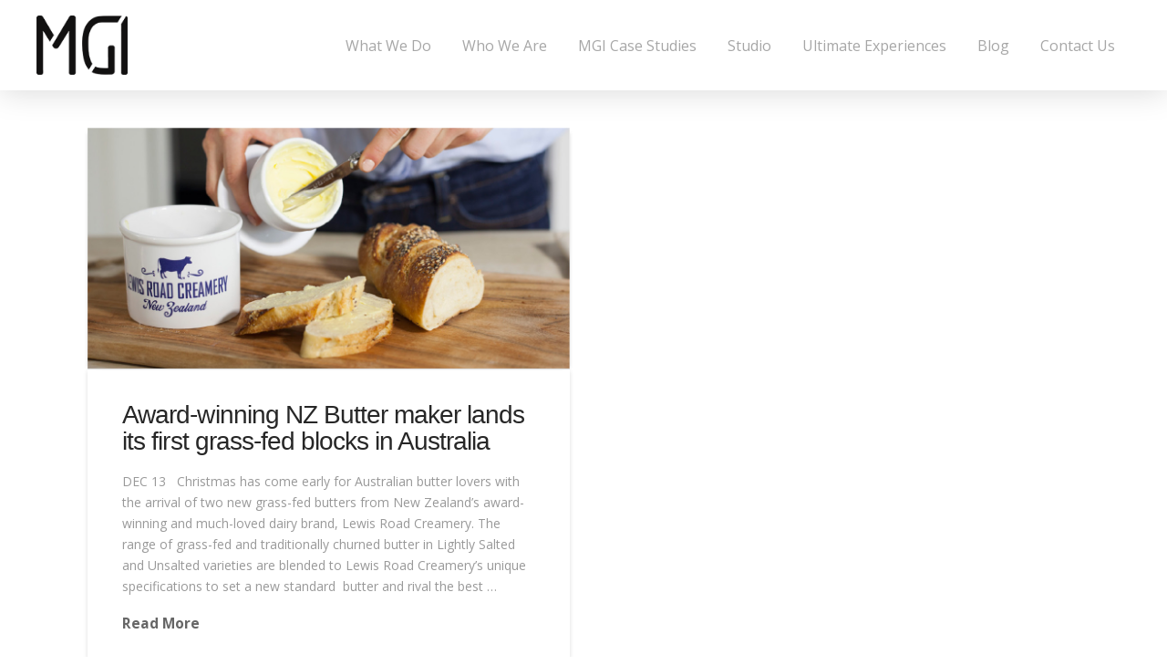

--- FILE ---
content_type: text/html; charset=UTF-8
request_url: https://www.mgientertainment.com/tag/jason-roberst/
body_size: 13139
content:
<!DOCTYPE html>

<html class="no-js" lang="en-US">

<head>
  
<meta charset="UTF-8">
<meta name="viewport" content="width=device-width, initial-scale=1.0">
<title>Jason Roberst Archives &bull; MGI Entertainment</title>
<link rel="pingback" href="https://www.mgientertainment.com/wp/xmlrpc.php">
	<!-- This site is optimized with the Yoast SEO plugin v16.2 - https://yoast.com/wordpress/plugins/seo/ -->
	<meta name="robots" content="index, follow, max-snippet:-1, max-image-preview:large, max-video-preview:-1" />
	<link rel="canonical" href="https://www.mgientertainment.com/tag/jason-roberst/" />
	<meta property="og:locale" content="en_US" />
	<meta property="og:type" content="article" />
	<meta property="og:title" content="Jason Roberst Archives &bull; MGI Entertainment" />
	<meta property="og:url" content="https://www.mgientertainment.com/tag/jason-roberst/" />
	<meta property="og:site_name" content="MGI Entertainment" />
	<meta name="twitter:card" content="summary" />
	<meta name="twitter:site" content="@MGIEnt" />
	<script type="application/ld+json" class="yoast-schema-graph">{"@context":"https://schema.org","@graph":[{"@type":"Organization","@id":"https://www.mgientertainment.com/#organization","name":"MGI Entertainment","url":"https://www.mgientertainment.com/","sameAs":["https://www.facebook.com/MGIEntertainment/","https://www.instagram.com/mgientertainment/","https://twitter.com/MGIEnt"],"logo":{"@type":"ImageObject","@id":"https://www.mgientertainment.com/#logo","inLanguage":"en-US","url":"https://www.mgientertainment.com/app/uploads/2016/12/mgi-logo-dark-1.png","contentUrl":"https://www.mgientertainment.com/app/uploads/2016/12/mgi-logo-dark-1.png","width":93,"height":50,"caption":"MGI Entertainment"},"image":{"@id":"https://www.mgientertainment.com/#logo"}},{"@type":"WebSite","@id":"https://www.mgientertainment.com/#website","url":"https://www.mgientertainment.com/","name":"MGI Entertainment","description":"Your Story Told Through Celebrities and Entertainment","publisher":{"@id":"https://www.mgientertainment.com/#organization"},"potentialAction":[{"@type":"SearchAction","target":"https://www.mgientertainment.com/?s={search_term_string}","query-input":"required name=search_term_string"}],"inLanguage":"en-US"},{"@type":"CollectionPage","@id":"https://www.mgientertainment.com/tag/jason-roberst/#webpage","url":"https://www.mgientertainment.com/tag/jason-roberst/","name":"Jason Roberst Archives &bull; MGI Entertainment","isPartOf":{"@id":"https://www.mgientertainment.com/#website"},"breadcrumb":{"@id":"https://www.mgientertainment.com/tag/jason-roberst/#breadcrumb"},"inLanguage":"en-US","potentialAction":[{"@type":"ReadAction","target":["https://www.mgientertainment.com/tag/jason-roberst/"]}]},{"@type":"BreadcrumbList","@id":"https://www.mgientertainment.com/tag/jason-roberst/#breadcrumb","itemListElement":[{"@type":"ListItem","position":1,"item":{"@type":"WebPage","@id":"https://www.mgientertainment.com/","url":"https://www.mgientertainment.com/","name":"Home"}},{"@type":"ListItem","position":2,"item":{"@id":"https://www.mgientertainment.com/tag/jason-roberst/#webpage"}}]}]}</script>
	<!-- / Yoast SEO plugin. -->


<link rel='dns-prefetch' href='//fonts.googleapis.com' />
<link rel='dns-prefetch' href='//s.w.org' />
<link rel="alternate" type="application/rss+xml" title="MGI Entertainment &raquo; Feed" href="https://www.mgientertainment.com/feed/" />
<link rel="alternate" type="application/rss+xml" title="MGI Entertainment &raquo; Jason Roberst Tag Feed" href="https://www.mgientertainment.com/tag/jason-roberst/feed/" />
		<script type="text/javascript">
			window._wpemojiSettings = {"baseUrl":"https:\/\/s.w.org\/images\/core\/emoji\/13.0.1\/72x72\/","ext":".png","svgUrl":"https:\/\/s.w.org\/images\/core\/emoji\/13.0.1\/svg\/","svgExt":".svg","source":{"concatemoji":"https:\/\/www.mgientertainment.com\/wp\/wp-includes\/js\/wp-emoji-release.min.js?ver=5.6.2"}};
			!function(e,a,t){var n,r,o,i=a.createElement("canvas"),p=i.getContext&&i.getContext("2d");function s(e,t){var a=String.fromCharCode;p.clearRect(0,0,i.width,i.height),p.fillText(a.apply(this,e),0,0);e=i.toDataURL();return p.clearRect(0,0,i.width,i.height),p.fillText(a.apply(this,t),0,0),e===i.toDataURL()}function c(e){var t=a.createElement("script");t.src=e,t.defer=t.type="text/javascript",a.getElementsByTagName("head")[0].appendChild(t)}for(o=Array("flag","emoji"),t.supports={everything:!0,everythingExceptFlag:!0},r=0;r<o.length;r++)t.supports[o[r]]=function(e){if(!p||!p.fillText)return!1;switch(p.textBaseline="top",p.font="600 32px Arial",e){case"flag":return s([127987,65039,8205,9895,65039],[127987,65039,8203,9895,65039])?!1:!s([55356,56826,55356,56819],[55356,56826,8203,55356,56819])&&!s([55356,57332,56128,56423,56128,56418,56128,56421,56128,56430,56128,56423,56128,56447],[55356,57332,8203,56128,56423,8203,56128,56418,8203,56128,56421,8203,56128,56430,8203,56128,56423,8203,56128,56447]);case"emoji":return!s([55357,56424,8205,55356,57212],[55357,56424,8203,55356,57212])}return!1}(o[r]),t.supports.everything=t.supports.everything&&t.supports[o[r]],"flag"!==o[r]&&(t.supports.everythingExceptFlag=t.supports.everythingExceptFlag&&t.supports[o[r]]);t.supports.everythingExceptFlag=t.supports.everythingExceptFlag&&!t.supports.flag,t.DOMReady=!1,t.readyCallback=function(){t.DOMReady=!0},t.supports.everything||(n=function(){t.readyCallback()},a.addEventListener?(a.addEventListener("DOMContentLoaded",n,!1),e.addEventListener("load",n,!1)):(e.attachEvent("onload",n),a.attachEvent("onreadystatechange",function(){"complete"===a.readyState&&t.readyCallback()})),(n=t.source||{}).concatemoji?c(n.concatemoji):n.wpemoji&&n.twemoji&&(c(n.twemoji),c(n.wpemoji)))}(window,document,window._wpemojiSettings);
		</script>
		<style type="text/css">
img.wp-smiley,
img.emoji {
	display: inline !important;
	border: none !important;
	box-shadow: none !important;
	height: 1em !important;
	width: 1em !important;
	margin: 0 .07em !important;
	vertical-align: -0.1em !important;
	background: none !important;
	padding: 0 !important;
}
</style>
	<link rel='stylesheet' id='wp-block-library-css'  href='https://www.mgientertainment.com/wp/wp-includes/css/dist/block-library/style.min.css?ver=5.6.2' type='text/css' media='all' />
<link rel='stylesheet' id='apct-frontend-css-css'  href='https://www.mgientertainment.com/app/plugins/ap-custom-testimonial/css/frontend.css?ver=1.3.7' type='text/css' media='all' />
<link rel='stylesheet' id='apct-slider-css-css'  href='https://www.mgientertainment.com/app/plugins/ap-custom-testimonial/css/jquery.bxslider.css?ver=1.3.7' type='text/css' media='all' />
<link rel='stylesheet' id='apct-fontawesome-css'  href='https://www.mgientertainment.com/app/plugins/ap-custom-testimonial/css/font-awesome/font-awesome.min.css?ver=5.6.2' type='text/css' media='all' />
<link rel='stylesheet' id='esg-plugin-settings-css'  href='https://www.mgientertainment.com/app/plugins/essential-grid/public/assets/css/settings.css?ver=3.1.1' type='text/css' media='all' />
<link rel='stylesheet' id='tp-fontello-css'  href='https://www.mgientertainment.com/app/plugins/essential-grid/public/assets/font/fontello/css/fontello.css?ver=3.1.1' type='text/css' media='all' />
<link rel='stylesheet' id='tp-open-sans-css'  href='https://fonts.googleapis.com/css?family=Open+Sans%3A300%2C400%2C600%2C700%2C800&#038;ver=5.6.2' type='text/css' media='all' />
<link rel='stylesheet' id='tp-raleway-css'  href='https://fonts.googleapis.com/css?family=Raleway%3A100%2C200%2C300%2C400%2C500%2C600%2C700%2C800%2C900&#038;ver=5.6.2' type='text/css' media='all' />
<link rel='stylesheet' id='tp-droid-serif-css'  href='https://fonts.googleapis.com/css?family=Droid+Serif%3A400%2C700&#038;ver=5.6.2' type='text/css' media='all' />
<link rel='stylesheet' id='x-stack-css'  href='https://www.mgientertainment.com/app/themes/pro/framework/dist/css/site/stacks/integrity-light.css?ver=5.6.2' type='text/css' media='all' />
<link rel='stylesheet' id='x-child-stack-css'  href='https://www.mgientertainment.com/app/themes/pro-mgi-child/framework/css/dist/site/stacks/integrity.css?ver=1.0.0' type='text/css' media='all' />
<link rel='stylesheet' id='x-child-css'  href='https://www.mgientertainment.com/app/themes/pro-mgi-child/style.css?ver=2.1.5' type='text/css' media='all' />
<link rel='stylesheet' id='apct-google-fonts-css'  href='//fonts.googleapis.com/css?family=Open+Sans%3A400%2C300%2C300italic%2C400italic%2C600%2C600italic%2C700%2C700italic%2C800%2C800italic%7CRoboto%3A400%2C100%2C100italic%2C300%2C300italic%2C400italic%2C500%2C500italic%2C700%2C700italic%2C900%2C900italic%7CRaleway%3A400%2C100%2C100italic%2C200%2C200italic%2C300%2C300italic%2C400italic%2C500%2C500italic%2C600%2C600italic%2C700%2C700italic%2C800italic%2C800%2C900%2C900italic&#038;ver=5.6.2' type='text/css' media='all' />
<script type='text/javascript' src='https://www.mgientertainment.com/wp/wp-includes/js/jquery/jquery.min.js?ver=3.5.1' id='jquery-core-js'></script>
<script type='text/javascript' src='https://www.mgientertainment.com/wp/wp-includes/js/jquery/jquery-migrate.min.js?ver=3.3.2' id='jquery-migrate-js'></script>
<script type='text/javascript' src='https://www.mgientertainment.com/app/plugins/ap-custom-testimonial/js/jquery.bxslider.min.js?ver=1' id='apct-bxslider-js-js'></script>
<script type='text/javascript' src='https://www.mgientertainment.com/app/plugins/ap-custom-testimonial/js/frontend.js?ver=1.3.7' id='apct-front-end-js-js'></script>
<script type='text/javascript' src='//www.mgientertainment.com/app/plugins/revslider/sr6/assets/js/rbtools.min.js?ver=6.7.29' async id='tp-tools-js'></script>
<script type='text/javascript' src='//www.mgientertainment.com/app/plugins/revslider/sr6/assets/js/rs6.min.js?ver=6.7.29' async id='revmin-js'></script>
<script type='text/javascript' src='https://www.mgientertainment.com/app/themes/pro/cornerstone/assets/dist/js/site/cs-head.js?ver=3.1.5' id='cornerstone-site-head-js'></script>
<link rel="https://api.w.org/" href="https://www.mgientertainment.com/wp-json/" /><link rel="alternate" type="application/json" href="https://www.mgientertainment.com/wp-json/wp/v2/tags/1037" /><script>(function(i,s,o,g,r,a,m){i['GoogleAnalyticsObject']=r;i[r]=i[r]||function(){(i[r].q=i[r].q||[]).push(arguments)},i[r].l=1*new Date();a=s.createElement(o),m=s.getElementsByTagName(o)[0];a.async=1;a.src=g;m.parentNode.insertBefore(a,m)})(window,document,'script','//www.google-analytics.com/analytics.js','ga');ga('create', 'UA-2228653-18', 'mgientertainment.com');ga('send', 'pageview');</script><meta property="og:site_name" content="MGI Entertainment"><meta property="og:title" content="Award-winning NZ Butter maker lands its first grass-fed blocks in Australia"><meta property="og:description" content="Your Story Told Through Celebrities and Entertainment"><meta property="og:image" content="https://www.mgientertainment.com/app/uploads/2019/12/butter-banner.jpg"><meta property="og:url" content="https://www.mgientertainment.com/2019/12/award-winning-nz-butter-maker-lands-first-grass-fed-blocks-australia/"><meta property="og:type" content="website"><meta name="generator" content="Powered by Slider Revolution 6.7.29 - responsive, Mobile-Friendly Slider Plugin for WordPress with comfortable drag and drop interface." />
<link rel="icon" href="https://www.mgientertainment.com/app/uploads/2019/02/cropped-MGI-logo-32x32.jpg" sizes="32x32" />
<link rel="icon" href="https://www.mgientertainment.com/app/uploads/2019/02/cropped-MGI-logo-192x192.jpg" sizes="192x192" />
<link rel="apple-touch-icon" href="https://www.mgientertainment.com/app/uploads/2019/02/cropped-MGI-logo-180x180.jpg" />
<meta name="msapplication-TileImage" content="https://www.mgientertainment.com/app/uploads/2019/02/cropped-MGI-logo-270x270.jpg" />
<script>function setREVStartSize(e){
			//window.requestAnimationFrame(function() {
				window.RSIW = window.RSIW===undefined ? window.innerWidth : window.RSIW;
				window.RSIH = window.RSIH===undefined ? window.innerHeight : window.RSIH;
				try {
					var pw = document.getElementById(e.c).parentNode.offsetWidth,
						newh;
					pw = pw===0 || isNaN(pw) || (e.l=="fullwidth" || e.layout=="fullwidth") ? window.RSIW : pw;
					e.tabw = e.tabw===undefined ? 0 : parseInt(e.tabw);
					e.thumbw = e.thumbw===undefined ? 0 : parseInt(e.thumbw);
					e.tabh = e.tabh===undefined ? 0 : parseInt(e.tabh);
					e.thumbh = e.thumbh===undefined ? 0 : parseInt(e.thumbh);
					e.tabhide = e.tabhide===undefined ? 0 : parseInt(e.tabhide);
					e.thumbhide = e.thumbhide===undefined ? 0 : parseInt(e.thumbhide);
					e.mh = e.mh===undefined || e.mh=="" || e.mh==="auto" ? 0 : parseInt(e.mh,0);
					if(e.layout==="fullscreen" || e.l==="fullscreen")
						newh = Math.max(e.mh,window.RSIH);
					else{
						e.gw = Array.isArray(e.gw) ? e.gw : [e.gw];
						for (var i in e.rl) if (e.gw[i]===undefined || e.gw[i]===0) e.gw[i] = e.gw[i-1];
						e.gh = e.el===undefined || e.el==="" || (Array.isArray(e.el) && e.el.length==0)? e.gh : e.el;
						e.gh = Array.isArray(e.gh) ? e.gh : [e.gh];
						for (var i in e.rl) if (e.gh[i]===undefined || e.gh[i]===0) e.gh[i] = e.gh[i-1];
											
						var nl = new Array(e.rl.length),
							ix = 0,
							sl;
						e.tabw = e.tabhide>=pw ? 0 : e.tabw;
						e.thumbw = e.thumbhide>=pw ? 0 : e.thumbw;
						e.tabh = e.tabhide>=pw ? 0 : e.tabh;
						e.thumbh = e.thumbhide>=pw ? 0 : e.thumbh;
						for (var i in e.rl) nl[i] = e.rl[i]<window.RSIW ? 0 : e.rl[i];
						sl = nl[0];
						for (var i in nl) if (sl>nl[i] && nl[i]>0) { sl = nl[i]; ix=i;}
						var m = pw>(e.gw[ix]+e.tabw+e.thumbw) ? 1 : (pw-(e.tabw+e.thumbw)) / (e.gw[ix]);
						newh =  (e.gh[ix] * m) + (e.tabh + e.thumbh);
					}
					var el = document.getElementById(e.c);
					if (el!==null && el) el.style.height = newh+"px";
					el = document.getElementById(e.c+"_wrapper");
					if (el!==null && el) {
						el.style.height = newh+"px";
						el.style.display = "block";
					}
				} catch(e){
					console.log("Failure at Presize of Slider:" + e)
				}
			//});
		  };</script>
		<style type="text/css" id="wp-custom-css">
			img {
	width: auto
}
.e5177-32.x-text > :last-child {
    margin-bottom: 0;
    font-family: 'Roboto Condensed' !important;
    font-size: 50px !important;
        z-index: 6;
    
    white-space: normal;
    font-size: 30px !important;
    line-height: 90px;
    font-weight: 700;
    color: rgba(255, 255, 255, 0.8);
    text-transform: uppercase;
    visibility: inherit;
    transition: none 0s ease 0s;
    text-align: center;
    border-width: 0px;
    margin: 0px;
    padding: 0px 0px 10px;
    letter-spacing: 0px;
    min-height: 0px;
    max-height: none;
    opacity: 1;
    transform: matrix3d(1, 0, 0, 0, 0, 1, 0, 0, 0, 0, 1, 0, 0, 0, 0, 1);
    transform-origin: 50% 50% 0px;
}
}
/* 14 may 2024 */
.home-last-grid-case .esg-entry-cover {
    position: absolute !important;
}
.esg-entry-cover>.eg-invisiblebutton {
    position: relative;
    z-index: 999!important;
}
		</style>
		<style id="x-generated-css">a,h1 a:hover,h2 a:hover,h3 a:hover,h4 a:hover,h5 a:hover,h6 a:hover,.x-breadcrumb-wrap a:hover,.widget ul li a:hover,.widget ol li a:hover,.widget.widget_text ul li a,.widget.widget_text ol li a,.widget_nav_menu .current-menu-item > a,.x-accordion-heading .x-accordion-toggle:hover,.x-comment-author a:hover,.x-comment-time:hover,.x-recent-posts a:hover .h-recent-posts{color:#666666;}a:hover,.widget.widget_text ul li a:hover,.widget.widget_text ol li a:hover,.x-twitter-widget ul li a:hover{color:hsl(0,0%,0%);}.rev_slider_wrapper,a.x-img-thumbnail:hover,.x-slider-container.below,.page-template-template-blank-3-php .x-slider-container.above,.page-template-template-blank-6-php .x-slider-container.above{border-color:#666666;}.entry-thumb:before,.x-pagination span.current,.flex-direction-nav a,.flex-control-nav a:hover,.flex-control-nav a.flex-active,.mejs-time-current,.x-dropcap,.x-skill-bar .bar,.x-pricing-column.featured h2,.h-comments-title small,.x-entry-share .x-share:hover,.x-highlight,.x-recent-posts .x-recent-posts-img:after{background-color:#666666;}.x-nav-tabs > .active > a,.x-nav-tabs > .active > a:hover{box-shadow:inset 0 3px 0 0 #666666;}.x-main{width:69.536945%;}.x-sidebar{width:25.536945%;}.x-comment-author,.x-comment-time,.comment-form-author label,.comment-form-email label,.comment-form-url label,.comment-form-rating label,.comment-form-comment label,.widget_calendar #wp-calendar caption,.widget.widget_rss li .rsswidget{font-family:Helvetica,Arial,sans-serif;font-weight:400;}.p-landmark-sub,.p-meta,input,button,select,textarea{font-family:"Open Sans",sans-serif;}.widget ul li a,.widget ol li a,.x-comment-time{color:#999999;}.widget_text ol li a,.widget_text ul li a{color:#666666;}.widget_text ol li a:hover,.widget_text ul li a:hover{color:hsl(0,0%,0%);}.comment-form-author label,.comment-form-email label,.comment-form-url label,.comment-form-rating label,.comment-form-comment label,.widget_calendar #wp-calendar th,.p-landmark-sub strong,.widget_tag_cloud .tagcloud a:hover,.widget_tag_cloud .tagcloud a:active,.entry-footer a:hover,.entry-footer a:active,.x-breadcrumbs .current,.x-comment-author,.x-comment-author a{color:#272727;}.widget_calendar #wp-calendar th{border-color:#272727;}.h-feature-headline span i{background-color:#272727;}@media (max-width:979px){}html{font-size:14px;}@media (min-width:480px){html{font-size:14px;}}@media (min-width:767px){html{font-size:14px;}}@media (min-width:979px){html{font-size:14px;}}@media (min-width:1200px){html{font-size:14px;}}body{font-style:normal;font-weight:400;color:#999999;background-color:hsl(0,0%,100%);}.w-b{font-weight:400 !important;}h1,h2,h3,h4,h5,h6,.h1,.h2,.h3,.h4,.h5,.h6{font-family:Helvetica,Arial,sans-serif;font-style:normal;font-weight:400;}h1,.h1{letter-spacing:-0.035em;}h2,.h2{letter-spacing:-0.035em;}h3,.h3{letter-spacing:-0.035em;}h4,.h4{letter-spacing:-0.035em;}h5,.h5{letter-spacing:-0.035em;}h6,.h6{letter-spacing:-0.035em;}.w-h{font-weight:400 !important;}.x-container.width{width:85%;}.x-container.max{max-width:1200px;}.x-main.full{float:none;display:block;width:auto;}@media (max-width:979px){.x-main.full,.x-main.left,.x-main.right,.x-sidebar.left,.x-sidebar.right{float:none;display:block;width:auto !important;}}.entry-header,.entry-content{font-size:1rem;}body,input,button,select,textarea{font-family:"Open Sans",sans-serif;}h1,h2,h3,h4,h5,h6,.h1,.h2,.h3,.h4,.h5,.h6,h1 a,h2 a,h3 a,h4 a,h5 a,h6 a,.h1 a,.h2 a,.h3 a,.h4 a,.h5 a,.h6 a,blockquote{color:#272727;}.cfc-h-tx{color:#272727 !important;}.cfc-h-bd{border-color:#272727 !important;}.cfc-h-bg{background-color:#272727 !important;}.cfc-b-tx{color:#999999 !important;}.cfc-b-bd{border-color:#999999 !important;}.cfc-b-bg{background-color:#999999 !important;}.x-btn,.button,[type="submit"]{color:#333333;border-color:#333333;background-color:#dddddd;text-shadow:0 0.075em 0.075em rgba(0,0,0,0.5);border-radius:0.25em;padding:0.429em 1.143em 0.643em;font-size:14px;}.x-btn:hover,.button:hover,[type="submit"]:hover{color:#ffffff;border-color:#600900;background-color:hsl(0,0%,0%);text-shadow:0 0.075em 0.075em rgba(0,0,0,0.5);}.x-btn.x-btn-real,.x-btn.x-btn-real:hover{margin-bottom:0.25em;text-shadow:0 0.075em 0.075em rgba(0,0,0,0.65);}.x-btn.x-btn-real{box-shadow:0 0.25em 0 0 #a71000,0 4px 9px rgba(0,0,0,0.75);}.x-btn.x-btn-real:hover{box-shadow:0 0.25em 0 0 #a71000,0 4px 9px rgba(0,0,0,0.75);}.x-btn.x-btn-flat,.x-btn.x-btn-flat:hover{margin-bottom:0;text-shadow:0 0.075em 0.075em rgba(0,0,0,0.65);box-shadow:none;}.x-btn.x-btn-transparent,.x-btn.x-btn-transparent:hover{margin-bottom:0;border-width:3px;text-shadow:none;text-transform:uppercase;background-color:transparent;box-shadow:none;}.h-widget:before,.x-flickr-widget .h-widget:before,.x-dribbble-widget .h-widget:before{position:relative;font-weight:normal;font-style:normal;line-height:1;text-decoration:inherit;-webkit-font-smoothing:antialiased;speak:none;}.h-widget:before{padding-right:0.4em;font-family:"fontawesome";}.x-flickr-widget .h-widget:before,.x-dribbble-widget .h-widget:before{top:0.025em;padding-right:0.35em;font-family:"foundationsocial";font-size:0.785em;}.widget_archive .h-widget:before{content:"\f040";top:-0.045em;font-size:0.925em;}.widget_calendar .h-widget:before{content:"\f073";top:-0.0825em;font-size:0.85em;}.widget_categories .h-widget:before,.widget_product_categories .h-widget:before{content:"\f02e";font-size:0.95em;}.widget_nav_menu .h-widget:before,.widget_layered_nav .h-widget:before{content:"\f0c9";}.widget_meta .h-widget:before{content:"\f0fe";top:-0.065em;font-size:0.895em;}.widget_pages .h-widget:before{content:"\f0f6";top:-0.065em;font-size:0.85em;}.widget_recent_reviews .h-widget:before,.widget_recent_comments .h-widget:before{content:"\f086";top:-0.065em;font-size:0.895em;}.widget_recent_entries .h-widget:before{content:"\f02d";top:-0.045em;font-size:0.875em;}.widget_rss .h-widget:before{content:"\f09e";padding-right:0.2em;}.widget_search .h-widget:before,.widget_product_search .h-widget:before{content:"\f0a4";top:-0.075em;font-size:0.85em;}.widget_tag_cloud .h-widget:before,.widget_product_tag_cloud .h-widget:before{content:"\f02c";font-size:0.925em;}.widget_text .h-widget:before{content:"\f054";padding-right:0.4em;font-size:0.925em;}.x-dribbble-widget .h-widget:before{content:"\f009";}.x-flickr-widget .h-widget:before{content:"\f010";padding-right:0.35em;}.widget_best_sellers .h-widget:before{content:"\f091";top:-0.0975em;font-size:0.815em;}.widget_shopping_cart .h-widget:before{content:"\f07a";top:-0.05em;font-size:0.945em;}.widget_products .h-widget:before{content:"\f0f2";top:-0.05em;font-size:0.945em;}.widget_featured_products .h-widget:before{content:"\f0a3";}.widget_layered_nav_filters .h-widget:before{content:"\f046";top:1px;}.widget_onsale .h-widget:before{content:"\f02b";font-size:0.925em;}.widget_price_filter .h-widget:before{content:"\f0d6";font-size:1.025em;}.widget_random_products .h-widget:before{content:"\f074";font-size:0.925em;}.widget_recently_viewed_products .h-widget:before{content:"\f06e";}.widget_recent_products .h-widget:before{content:"\f08d";top:-0.035em;font-size:0.9em;}.widget_top_rated_products .h-widget:before{content:"\f075";top:-0.145em;font-size:0.885em;}.e5253-1.x-bar {width:calc(100% - (0px * 2));margin-top:0px;margin-left:0px;margin-right:0px;height:6.2em;font-size:16px;background-color:#ffffff;box-shadow:0em 0.15em 2em rgba(0,0,0,0.15);z-index:9999;}.e5253-1.x-bar-content {flex-direction:row;justify-content:space-between;align-items:flex-end;flex:0 1 100%;height:6.2em;max-width:1200px;}.e5253-1.x-bar-outer-spacers:before,.e5253-1.x-bar-outer-spacers:after {flex-basis:2em;width:2em;height:2em;}.e5253-1.x-bar-space {font-size:16px;height:6.2em;}.e5253-3.x-anchor {max-width:120px;max-height:auto;font-size:0.5em;background-color:rgba(255,255,255,0);}.e5253-3.x-anchor .x-anchor-content {flex-direction:column;justify-content:center;align-items:center;padding:20px 20px 20px 0px;}.e5253-3.x-anchor[class*="active"] {background-color:rgba(255,255,255,0);}.e5253-2.x-bar-container,.e5253-4.x-bar-container {flex-direction:row;justify-content:space-between;align-items:center;flex:0 1 auto;background-color:transparent;}.e5253-6.x-anchor-toggle {width:2.75em;height:2.75em;border-radius:100em;font-size:1em;background-color:rgba(255,255,255,0.25);box-shadow:0em 0.15em 0.65em 0em rgba(0,0,0,0.25);}.e5253-6.x-anchor-toggle .x-anchor-content {flex-direction:row;justify-content:center;align-items:center;}.e5253-6.x-anchor-toggle[class*="active"] {background-color:rgba(255,255,255,0.25);box-shadow:0em 0.15em 0.65em 0em rgba(0,0,0,0.25);}.e5253-6.x-anchor-toggle .x-anchor-text {margin:5px;}.e5253-6.x-anchor-toggle .x-anchor-text-primary {font-family:inherit;font-size:1em;font-style:normal;font-weight:400;line-height:1;color:rgb(0,0,0);}.e5253-6.x-anchor-toggle[class*="active"] .x-anchor-text-primary {color:rgba(0,0,0,0.75);}.e5253-6.x-anchor-toggle .x-graphic {margin:5px;}.e5253-6 .x-toggle {color:rgb(0,0,0);}.e5253-6[class*="active"] .x-toggle,.e5253-6 .x-toggle[class*="active"] {color:rgba(0,0,0,0.75);}.e5253-6 .x-toggle-burger {width:12em;margin:3.25em 0;font-size:0.1em;}.e5253-6 .x-toggle-burger-bun-t {transform:translate3d(0,-3.25em,0);}.e5253-6 .x-toggle-burger-bun-b {transform:translate3d(0,3.25em,0);}.e5253-6.x-off-canvas {font-size:16px;}.e5253-6.x-off-canvas .x-off-canvas-bg {background-color:rgba(0,0,0,0.75);}.e5253-6.x-off-canvas .x-off-canvas-close {width:calc(1em * 2);height:calc(1em * 2);font-size:1.5em;color:rgba(0,0,0,0.35);}.e5253-6.x-off-canvas .x-off-canvas-close:hover,.e5253-6.x-off-canvas .x-off-canvas-close:focus {color:rgba(0,0,0,0.65);}.e5253-6.x-off-canvas .x-off-canvas-content {max-width:24em;padding:calc(1.5em * 2);background-color:#ffffff;box-shadow:0em 0em 2em 0em rgba(0,0,0,0.25);}.e5253-6.x-menu {margin:0px;font-size:1em;}.e5253-6.x-menu > li > .x-anchor {font-size:1em;background-color:transparent;}.e5253-6.x-menu > li > .x-anchor .x-anchor-content {flex-direction:row;justify-content:center;align-items:center;padding:0.75em;}.e5253-6.x-menu > li > .x-anchor[class*="active"] {background-color:transparent;}.e5253-6.x-menu > li > .x-anchor .x-anchor-text {margin:5px auto 5px 5px;}.e5253-6.x-menu > li > .x-anchor .x-anchor-text-primary {font-family:inherit;font-size:1em;font-style:normal;font-weight:400;line-height:1;color:rgba(0,0,0,0.35);}.e5253-6.x-menu > li > .x-anchor[class*="active"] .x-anchor-text-primary {color:rgba(0,0,0,0.75);}.e5253-6.x-menu > li > .x-anchor .x-anchor-sub-indicator {margin:5px;font-size:1em;color:rgba(0,0,0,0.35);}.e5253-6.x-menu > li > .x-anchor[class*="active"] .x-anchor-sub-indicator {color:rgba(0,0,0,0.75);}.e5253-6 .sub-menu .x-anchor {font-size:1em;background-color:transparent;}.e5253-6 .sub-menu .x-anchor .x-anchor-content {flex-direction:row;justify-content:center;align-items:center;padding:0.75em;}.e5253-6 .sub-menu .x-anchor[class*="active"] {background-color:transparent;}.e5253-6 .sub-menu .x-anchor .x-anchor-text {margin:5px auto 5px 5px;}.e5253-6 .sub-menu .x-anchor .x-anchor-text-primary {font-family:inherit;font-size:1em;font-style:normal;font-weight:400;line-height:1;color:rgba(0,0,0,0.35);}.e5253-6 .sub-menu .x-anchor[class*="active"] .x-anchor-text-primary {color:rgba(0,0,0,0.75);}.e5253-6 .sub-menu .x-anchor .x-anchor-sub-indicator {margin:5px;font-size:1em;color:rgba(0,0,0,0.35);}.e5253-6 .sub-menu .x-anchor[class*="active"] .x-anchor-sub-indicator {color:rgba(0,0,0,0.75);}.e5253-5.x-menu {flex-direction:row;justify-content:space-around;align-items:stretch;align-self:stretch;flex:0 0 auto;margin:0px;font-size:1em;}.e5253-5.x-menu > li,.e5253-5.x-menu > li > a {flex:0 1 auto;}.e5253-5.x-menu > li > .x-anchor {font-size:1em;background-color:transparent;}.e5253-5.x-menu > li > .x-anchor .x-anchor-content {flex-direction:row;justify-content:center;align-items:center;padding:0.75em;}.e5253-5.x-menu > li > .x-anchor[class*="active"] {background-color:transparent;}.e5253-5.x-menu > li > .x-anchor .x-anchor-text {margin:5px;}.e5253-5.x-menu > li > .x-anchor .x-anchor-text-primary {font-family:inherit;font-size:1em;font-style:normal;font-weight:400;line-height:1;color:rgba(0,0,0,0.35);}.e5253-5.x-menu > li > .x-anchor[class*="active"] .x-anchor-text-primary {color:rgba(0,0,0,0.75);}.e5253-5.x-menu > li > .x-anchor .x-anchor-sub-indicator {margin:5px;font-size:1em;color:rgba(0,0,0,0.35);}.e5253-5.x-menu > li > .x-anchor[class*="active"] .x-anchor-sub-indicator {color:rgba(0,0,0,0.75);}.e5253-5 .x-dropdown {width:14em;font-size:16px;background-color:#ffffff;box-shadow:0em 0.15em 2em 0em rgba(0,0,0,0.15);}.e5253-5 .sub-menu .x-anchor {font-size:1em;background-color:transparent;}.e5253-5 .sub-menu .x-anchor .x-anchor-content {flex-direction:row;justify-content:center;align-items:center;padding:0.75em;}.e5253-5 .sub-menu .x-anchor[class*="active"] {background-color:transparent;}.e5253-5 .sub-menu .x-anchor .x-anchor-text {margin:5px auto 5px 5px;}.e5253-5 .sub-menu .x-anchor .x-anchor-text-primary {font-family:inherit;font-size:1em;font-style:normal;font-weight:inherit;line-height:1;color:rgba(0,0,0,0.35);}.e5253-5 .sub-menu .x-anchor[class*="active"] .x-anchor-text-primary {color:rgba(0,0,0,0.75);}.e5253-5 .sub-menu .x-anchor .x-anchor-sub-indicator {margin:5px;font-size:1em;color:rgba(0,0,0,0.35);}.e5253-5 .sub-menu .x-anchor[class*="active"] .x-anchor-sub-indicator {color:rgba(0,0,0,0.75);}.e8571-1.x-bar,.e8571-14.x-bar {height:auto;font-size:16px;background-color:rgb(0,0,0);box-shadow:0em 0.15em 2em rgba(0,0,0,0.15);z-index:9999;}.e8571-1.x-bar {padding:30px 0px 0px 0px;}.e8571-14.x-bar {padding:10px 0px 10px 0px;}.e8571-1.x-bar-content,.e8571-14.x-bar-content {flex-direction:row;flex:0 1 100%;height:auto;}.e8571-1.x-bar-content {justify-content:space-between;align-items:flex-start;}.e8571-14.x-bar-content {justify-content:center;align-items:center;}.e8571-1.x-bar-outer-spacers:before,.e8571-14.x-bar-outer-spacers:before,.e8571-1.x-bar-outer-spacers:after,.e8571-14.x-bar-outer-spacers:after {flex-basis:2.5em;width:2.5em;height:2.5em;}.e8571-1.x-bar-space,.e8571-14.x-bar-space {font-size:16px;}.e8571-2.x-bar-container,.e8571-4.x-bar-container,.e8571-6.x-bar-container,.e8571-15.x-bar-container {flex-direction:row;justify-content:space-between;align-items:center;flex:0 1 auto;background-color:transparent;}.e8571-3.x-image {background-color:transparent;}.e8571-5.x-menu {flex-direction:row;justify-content:space-around;align-items:stretch;align-self:stretch;flex:0 0 auto;margin:0px;font-size:16px;}.e8571-5.x-menu > li,.e8571-5.x-menu > li > a {flex:0 1 auto;}.e8571-5.x-menu > li > .x-anchor {font-size:1em;}.e8571-5.x-menu > li > .x-anchor .x-anchor-content {flex-direction:row;justify-content:center;align-items:center;padding:0.75em 0.45em 0.75em 0.45em;}.e8571-5.x-menu > li > .x-anchor .x-anchor-text {margin:5px 0px 5px 0px;}.e8571-5.x-menu > li > .x-anchor .x-anchor-text-primary {font-family:inherit;font-size:1em;font-style:normal;font-weight:400;line-height:1;color:rgb(214,214,214);}.e8571-5.x-menu > li > .x-anchor[class*="active"] .x-anchor-text-primary {color:rgb(255,255,255);}.e8571-5.x-menu > li > .x-anchor .x-anchor-sub-indicator {margin:5px;font-size:1em;color:rgba(0,0,0,1);}.e8571-5.x-menu > li > .x-anchor[class*="active"] .x-anchor-sub-indicator {color:rgba(0,0,0,0.5);}.e8571-5 .x-dropdown {width:14em;font-size:16px;background-color:#ffffff;box-shadow:0em 0.15em 2em 0em rgba(0,0,0,0.15);}.e8571-5 .sub-menu .x-anchor {font-size:1em;background-color:transparent;}.e8571-5 .sub-menu .x-anchor .x-anchor-content {flex-direction:row;justify-content:center;align-items:center;padding:0.75em;}.e8571-5 .sub-menu .x-anchor[class*="active"] {background-color:transparent;}.e8571-5 .sub-menu .x-anchor .x-anchor-text {margin:5px auto 5px 5px;}.e8571-5 .sub-menu .x-anchor .x-anchor-text-primary {font-family:inherit;font-size:1em;font-style:normal;font-weight:400;line-height:1;color:rgba(0,0,0,1);}.e8571-5 .sub-menu .x-anchor[class*="active"] .x-anchor-text-primary {color:rgba(0,0,0,0.5);}.e8571-5 .sub-menu .x-anchor .x-anchor-sub-indicator {margin:5px;font-size:1em;color:rgba(0,0,0,1);}.e8571-5 .sub-menu .x-anchor[class*="active"] .x-anchor-sub-indicator {color:rgba(0,0,0,0.5);}.e8571-7.x-anchor,.e8571-8.x-anchor,.e8571-9.x-anchor,.e8571-10.x-anchor,.e8571-11.x-anchor,.e8571-12.x-anchor,.e8571-13.x-anchor {width:2.75em;height:2.75em;border-radius:100em;font-size:1em;box-shadow:0em 0.15em 0.65em 0em rgba(0,0,0,0.25);}.e8571-7.x-anchor .x-anchor-content,.e8571-8.x-anchor .x-anchor-content,.e8571-9.x-anchor .x-anchor-content,.e8571-10.x-anchor .x-anchor-content,.e8571-11.x-anchor .x-anchor-content,.e8571-12.x-anchor .x-anchor-content,.e8571-13.x-anchor .x-anchor-content {flex-direction:row;justify-content:center;align-items:center;}.e8571-7.x-anchor[class*="active"],.e8571-8.x-anchor[class*="active"],.e8571-9.x-anchor[class*="active"],.e8571-10.x-anchor[class*="active"],.e8571-11.x-anchor[class*="active"],.e8571-12.x-anchor[class*="active"],.e8571-13.x-anchor[class*="active"] {box-shadow:0em 0.15em 0.65em 0em rgba(0,0,0,0.25);}.e8571-7.x-anchor .x-graphic {margin:5px 2px 5px 2px;}.e8571-8.x-anchor .x-graphic,.e8571-9.x-anchor .x-graphic,.e8571-10.x-anchor .x-graphic,.e8571-11.x-anchor .x-graphic,.e8571-12.x-anchor .x-graphic,.e8571-13.x-anchor .x-graphic {margin:5px;}.e8571-7.x-anchor .x-graphic-icon,.e8571-9.x-anchor .x-graphic-icon,.e8571-10.x-anchor .x-graphic-icon,.e8571-11.x-anchor .x-graphic-icon,.e8571-12.x-anchor .x-graphic-icon,.e8571-13.x-anchor .x-graphic-icon {width:1em;height:1em;line-height:1em;font-size:1.25em;color:rgb(214,214,214);background-color:transparent;}.e8571-7.x-anchor .x-graphic-icon[class*="active"],.e8571-9.x-anchor .x-graphic-icon[class*="active"],.e8571-10.x-anchor .x-graphic-icon[class*="active"],.e8571-11.x-anchor .x-graphic-icon[class*="active"],.e8571-12.x-anchor .x-graphic-icon[class*="active"],.e8571-13.x-anchor .x-graphic-icon[class*="active"] {color:rgb(255,255,255);}.e8571-8.x-anchor .x-graphic-image {max-width:16px;}.e8571-16.x-text {margin:0em;padding:0em;font-family:inherit;font-size:14px;font-style:normal;font-weight:400;line-height:1.4;letter-spacing:0em;text-align:center;text-transform:none;color:rgba(255,255,255,0.5);background-color:transparent;}.e8571-16.x-text > :first-child {margin-top:0;}.e8571-16.x-text > :last-child {margin-bottom:0;}.footer-new-menu{border-bottom:1px solid rgb(217 217 217 / 22%);padding-bottom:30px;}.mgi-home-nav-bar{position:absolute;}.mgi-home-nav-bar .x-anchor-toggle .x-anchor-text{display:none;}.mgi-home-nav-bar.x-bar-fixed{bottom:inherit;position:fixed;}.mgi-home-nav-hero{overflow:hidden;}.x-main{margin-top:100px;}@media screen and (max-width:980px){.mgi-home-nav-bar .x-image img{max-width:80px;}.mgi-home-nav-bar .e5253-5.x-menu > li > .x-anchor .x-anchor-text-primary{font-size:15px;}.mgi-home-nav-bar .e5253-5.x-menu > li > .x-anchor .x-anchor-text{margin-left:0px !important;}.mgi-home-nav-bar.e5253-5.x-menu{display:none !important;}.mgi-home-nav-bar .e5253-5.x-menu > li > .x-anchor .x-anchor-content{padding-left:0px !important;}}.footer-new-bar-1 > div{max-width:1200px;}@media only screen and (max-width:1200px){.footer-new-bar-1 .e8571-1.x-bar-content{flex-direction:column;align-items:center;}.footer-new-bar-1{padding-bottom:20px !important;}.footer-new-bar-1 .e8571-5.x-menu{border-bottom:0px;padding-bottom:20px;padding-top:20px;}.footer-new-bar-1{border-bottom:1px solid rgb(217 217 217 / 22%);}}@media screen and (max-width:768px){.footer-new-bar-1 .e8571-5.x-menu{flex-direction:column;border-bottom:0px;padding-bottom:20px;padding-top:20px;}}.nf-field-container .ninja-forms-field{border-radius:0;padding:10px;border:5px solid #AAA;box-shadow:none;}.nf-field-container .submit-wrap{text-align:right;}.nf-field-container .submit-wrap .ninja-forms-field{border:none;padding:10px 20px;font-weight:500;text-transform:uppercase;}.h-custom-headline{font-family:"Open Sans",arial,sans-serif;font-weight:100;}.h-custom-headline.h1,.h-custom-headline.h2,.h-custom-headline.h3{text-transform:uppercase;letter-spacing:0.05em}.single-format-standard article .entry-featured{box-shadow:none;}.single-format-standard article .entry-wrap{box-shadow:none;padding-left:10px;padding-right:10px;}.x-archive-masonry-active article .entry-footer,.x-masonry-active article .entry-footer{display:none;}.cs-footer-highlight{padding:0 20px 40px 20px !important;opacity:1;transform:translate(0px,0px);transition-duration:750ms;background-color:rgba(0,0,0,0.498);}.big-header{font-family:"Roboto",sans-serif;font-weight:700;text-transform:uppercase;}.h1.big-header{font-size:5.5em;}.h2.big-header{font-size:4.5em;}.single-case-studiesheader{text-align:center;}.single-case-studies  #x-section-1 > div{display:flex;align-items:center;}.single-case-studies  .x-gap{display:none;}.single-case-studies #x-section-1 > div:nth-child(odd)> div:nth-child(odd){width:60%;margin-right:0px;}.single-case-studies #x-section-1 > div:nth-child(odd)> div:nth-child(even){background-color:#212121;width:40%;margin-left:-50px;padding:30px !important;}.single-case-studies #x-section-1 > div h4,.single-case-studies #x-section-1 > div p{color:#ffffff;}.single-case-studies #x-section-1 > div:nth-child(even)> div:nth-child(even){width:60%;margin-left:0px;position:relative;z-index:0;}.single-case-studies #x-section-1 > div:nth-child(even)> div:nth-child(odd){background-color:#212121;width:40%;margin-right:-50px;padding:30px !important;position:relative;z-index:11;}.single-case-studies #x-section-2 > div{margin:0px !important;padding:0px 20px !important;background-color:hsla(0,0%,0%,0.63) !important;}.single-case-studies #x-section-2 .x-container.max{max-width:100%;width:100%;}.single-case-studies #x-section-2 .x-container.max .h-custom-headline{padding-top:20px;margin-bottom:20px;}.single-case-studies #x-section-2 .x-container.max .cs-ta-right{text-align:center !important;padding-bottom:30px !important;}.single-case-studies  #x-section-1 > div{margin-bottom:30px !important;}.single-case-studies  #x-section-1 > div img{width:100%;}.single-case-studies #x-section-1 > div:last-child> div:nth-child(odd){width:60%;margin-right:0px;background:no-repeat;padding:0 !important;position:relative;z-index:-1;}.single-case-studies #x-section-1 > div:last-child> div:nth-child(even){background-color:#212121;width:40%;margin-left:-50px;padding:30px !important;}@media screen and (max-width:1100px){.single-case-studies  #x-section-1 > div{flex-direction:column;margin-bottom:30px !important;align-items:start;}.single-case-studies  #x-section-1 > div:nth-child(odd) > div:nth-child(even),.single-case-studies  #x-section-1 > div:nth-child(odd) > div:nth-child(odd){width:100%;}.single-case-studies  #x-section-1 > div:nth-child(odd) > div:nth-child(even){margin-left:0px;}.single-case-studies  #x-section-1 > div:nth-child(even){flex-direction:column-reverse;}.single-case-studies #x-section-1 > div:nth-child(even)> div:nth-child(even),.single-case-studies #x-section-1 > div:nth-child(even)> div:nth-child(odd){width:100%;}.single-case-studies  #x-section-1 > div:nth-child(even) > div:nth-child(odd){margin-right:0px;}.single-case-studies  #x-section-1 > div img{max-width:400px;width:100%;}.single-case-studies  #x-section-1 > div:last-child{flex-direction:column;}.single-case-studies  #x-section-1 > div:last-child > div:nth-child(even){width:100%;margin-left:0;}.single-case-studies  #x-section-1 > div h4{margin-top:0px;}.single-case-studies  #x-section-1 > div p{margin-bottom:0px;}}.home-last-grid-case .esg-entry-cover{position:absolute !important;}</style><link rel="stylesheet" href="//fonts.googleapis.com/css?family=Open+Sans:400,400i,700,700i|Lato:100i,700&#038;subset=latin,latin-ext" type="text/css" media="all" data-x-google-fonts /></head>

<body class="archive tag tag-jason-roberst tag-1037 x-integrity x-integrity-light x-full-width-layout-active x-full-width-active x-post-meta-disabled x-masonry-active x-archive-masonry-active x-child-theme-active pro-v2_1_5 cornerstone-v3_1_5">

  <div id="x-root" class="x-root" >

    
    <div id="x-site" class="x-site site" >

    

  <header class="x-masthead" role="banner" >

    
    
<div class="e5253-1 x-bar x-bar-top x-bar-h x-bar-absolute x-bar-is-sticky mgi-home-nav-bar x-bar-outer-spacers" data-x-bar="{&quot;id&quot;:&quot;e5253-1&quot;,&quot;region&quot;:&quot;top&quot;,&quot;height&quot;:&quot;6.2em&quot;,&quot;triggerOffset&quot;:&quot;0&quot;,&quot;shrink&quot;:&quot;1&quot;}" >

    
      <div class="e5253-1 x-bar-content">
      
<div class="e5253-2 x-bar-container" >

  
  
<a class="e5253-3 x-anchor x-anchor-button" tabindex="0" href="/" >

  
  <span class="x-anchor-content">
    
<span class="x-graphic" aria-hidden="true" >

  
<span class="e5253-3 x-image x-graphic-image x-graphic-primary" data-x-single-anim="x-flip-x" >
  <img alt="Image" src="https://www.mgientertainment.com/app/uploads/2023/07/mgi-logo-2023-black.png" width="124" height="80" >
</span>
</span>              </span>

  
</a>
</div>

<div class="e5253-4 x-bar-container" >

  
  <ul class="e5253-5 x-menu x-menu-inline  x-hide-lg x-hide-md x-hide-sm x-hide-xs" ><li class="menu-item menu-item-type-post_type menu-item-object-page menu-item-9524" id="menu-item-9524" >
<a class="e5253-5 x-anchor x-anchor-menu-item" tabindex="0" href="https://www.mgientertainment.com/celebrity-partnership-case-studies/" >

  
  <span class="x-anchor-content">
        <span class="x-anchor-text"><span class="x-anchor-text-primary" >What We Do</span></span>    <i class="x-anchor-sub-indicator" data-x-icon="&#xf107;" aria-hidden="true" ></i>      </span>

  
</a></li><li class="menu-item menu-item-type-post_type menu-item-object-page menu-item-8614" id="menu-item-8614" >
<a class="e5253-5 x-anchor x-anchor-menu-item" tabindex="0" href="https://www.mgientertainment.com/who-we-are/the-team/" >

  
  <span class="x-anchor-content">
        <span class="x-anchor-text"><span class="x-anchor-text-primary" >Who We Are</span></span>    <i class="x-anchor-sub-indicator" data-x-icon="&#xf107;" aria-hidden="true" ></i>      </span>

  
</a></li><li class="menu-item menu-item-type-custom menu-item-object-custom menu-item-8450" id="menu-item-8450" >
<a class="e5253-5 x-anchor x-anchor-menu-item" tabindex="0" href="https://www.mgientertainment.com/celebrity-partnership-case-studies/" >

  
  <span class="x-anchor-content">
        <span class="x-anchor-text"><span class="x-anchor-text-primary" >MGI Case Studies</span></span>    <i class="x-anchor-sub-indicator" data-x-icon="&#xf107;" aria-hidden="true" ></i>      </span>

  
</a></li><li class="menu-item menu-item-type-post_type menu-item-object-page menu-item-9568" id="menu-item-9568" >
<a class="e5253-5 x-anchor x-anchor-menu-item" tabindex="0" href="https://www.mgientertainment.com/studio/" >

  
  <span class="x-anchor-content">
        <span class="x-anchor-text"><span class="x-anchor-text-primary" >Studio</span></span>    <i class="x-anchor-sub-indicator" data-x-icon="&#xf107;" aria-hidden="true" ></i>      </span>

  
</a></li><li class="menu-item menu-item-type-post_type menu-item-object-page menu-item-8780" id="menu-item-8780" >
<a class="e5253-5 x-anchor x-anchor-menu-item" tabindex="0" href="https://www.mgientertainment.com/ultimate-celebrity-fan-experiences/" >

  
  <span class="x-anchor-content">
        <span class="x-anchor-text"><span class="x-anchor-text-primary" >Ultimate Experiences</span></span>    <i class="x-anchor-sub-indicator" data-x-icon="&#xf107;" aria-hidden="true" ></i>      </span>

  
</a></li><li class="menu-item menu-item-type-post_type menu-item-object-page current_page_parent menu-item-5588" id="menu-item-5588" >
<a class="e5253-5 x-anchor x-anchor-menu-item" tabindex="0" href="https://www.mgientertainment.com/insights/" >

  
  <span class="x-anchor-content">
        <span class="x-anchor-text"><span class="x-anchor-text-primary" >Blog</span></span>    <i class="x-anchor-sub-indicator" data-x-icon="&#xf107;" aria-hidden="true" ></i>      </span>

  
</a></li><li class="menu-item menu-item-type-post_type menu-item-object-page menu-item-9641" id="menu-item-9641" >
<a class="e5253-5 x-anchor x-anchor-menu-item" tabindex="0" href="https://www.mgientertainment.com/contact/" >

  
  <span class="x-anchor-content">
        <span class="x-anchor-text"><span class="x-anchor-text-primary" >Contact Us</span></span>    <i class="x-anchor-sub-indicator" data-x-icon="&#xf107;" aria-hidden="true" ></i>      </span>

  
</a></li></ul>

<a class="e5253-6 x-anchor x-anchor-toggle  x-hide-xl" tabindex="0" data-x-toggle="1" data-x-toggleable="e5253-6" >

  
  <span class="x-anchor-content">
    
<span class="x-graphic" aria-hidden="true" >

  
<span class="x-toggle x-toggle-burger x-graphic-toggle" aria-hidden="true" >

  
    <span class="x-toggle-burger-bun-t" data-x-toggle-anim="x-bun-t-1"></span>
    <span class="x-toggle-burger-patty" data-x-toggle-anim="x-patty-1"></span>
    <span class="x-toggle-burger-bun-b" data-x-toggle-anim="x-bun-b-1"></span>

  
</span>
</span>    <span class="x-anchor-text"></span>          </span>

  
</a>
</div>
    </div>
  
</div>

    
  </header>


  <div class="x-container max width offset">
    <div class="x-main full" role="main">

      

  
<script>

  jQuery(document).ready(function($) {

    
    var $container = $('#x-iso-container');

    $container.before('<span id="x-isotope-loading"><span>');

    $(window).on('load', function() {
      $container.xIsotope({
        itemSelector   : '.x-iso-container > .hentry',
        resizable      : true,
        filter         : '*',
                containerStyle : {
          overflow : 'hidden',
          position : 'relative'
        }
      });
      $('#x-isotope-loading').stop(true,true).fadeOut(300);
      $('#x-iso-container > .hentry').each(function(i) {
        $(this).delay(i * 150).animate({'opacity' : 1}, 500, 'xEaseOutQuad');
      });
    });

    $(window).xsmartresize(function() {
      $container.xIsotope({  });
    });

  });

</script>

  <div id="x-iso-container" class="x-iso-container x-iso-container-posts cols-2">

                            
<article id="post-7188" class="post-7188 post type-post status-publish format-standard has-post-thumbnail hentry category-eperts category-influencers category-insights category-kol-marketing tag-chef-jason-roberts tag-falvour tag-grass-fed tag-jason-roberst tag-lewis-road-creamery tag-mgi-entertainment tag-mgi-kols tag-mgi-marketing tag-mgi-pr tag-new-zealands-best-butter tag-peter-cullinane tag-woolworths">
  <div class="entry-featured">
    <a href="https://www.mgientertainment.com/2019/12/award-winning-nz-butter-maker-lands-first-grass-fed-blocks-australia/" class="entry-thumb" title="Permalink to: &quot;Award-winning NZ Butter maker lands its first grass-fed blocks in Australia&quot;"><img width="1088" height="542" src="https://www.mgientertainment.com/app/uploads/2019/12/butter-banner.jpg" class="attachment-entry-fullwidth size-entry-fullwidth wp-post-image" alt="" loading="lazy" /></a>  </div>
  <div class="entry-wrap">
    
<header class="entry-header ">
      <h2 class="entry-title">
      <a href="https://www.mgientertainment.com/2019/12/award-winning-nz-butter-maker-lands-first-grass-fed-blocks-australia/" title="Permalink to: &quot;Award-winning NZ Butter maker lands its first grass-fed blocks in Australia&quot;">Award-winning NZ Butter maker lands its first grass-fed blocks in Australia</a>
    </h2>
    </header>
    


<div class="entry-content excerpt">


  <p>DEC 13   Christmas has come early for Australian butter lovers with the arrival of two new grass-fed butters from New Zealand’s award-winning and much-loved dairy brand, Lewis Road Creamery. The range of grass-fed and traditionally churned butter in Lightly Salted and Unsalted varieties are blended to Lewis Road Creamery’s unique specifications to set a new standard  butter and rival the best &#8230; </p>
<div><a href="https://www.mgientertainment.com/2019/12/award-winning-nz-butter-maker-lands-first-grass-fed-blocks-australia/" class="more-link">Read More</a></div>


</div>

  </div>
  
  <footer class="entry-footer cf">
    <a href="https://www.mgientertainment.com/tag/chef-jason-roberts/" rel="tag">Chef Jason Roberts</a><a href="https://www.mgientertainment.com/tag/falvour/" rel="tag">Falvour</a><a href="https://www.mgientertainment.com/tag/grass-fed/" rel="tag">Grass Fed</a><a href="https://www.mgientertainment.com/tag/jason-roberst/" rel="tag">Jason Roberst</a><a href="https://www.mgientertainment.com/tag/lewis-road-creamery/" rel="tag">Lewis Road Creamery</a><a href="https://www.mgientertainment.com/tag/mgi-entertainment/" rel="tag">MGI Entertainment</a><a href="https://www.mgientertainment.com/tag/mgi-kols/" rel="tag">MGI KOLS</a><a href="https://www.mgientertainment.com/tag/mgi-marketing/" rel="tag">MGI Marketing</a><a href="https://www.mgientertainment.com/tag/mgi-pr/" rel="tag">MGI PR</a><a href="https://www.mgientertainment.com/tag/new-zealands-best-butter/" rel="tag">New Zealands best butter</a><a href="https://www.mgientertainment.com/tag/peter-cullinane/" rel="tag">Peter Cullinane</a><a href="https://www.mgientertainment.com/tag/woolworths/" rel="tag">Woolworths</a>  </footer>
</article>                  
  </div>



    </div>

    

  </div>


    

  <footer class="x-colophon" role="contentinfo" >

    
    
<div class="e8571-1 x-bar x-bar-footer x-bar-h x-bar-relative footer-new-bar-1 x-bar-outer-spacers" data-x-bar="{&quot;id&quot;:&quot;e8571-1&quot;,&quot;region&quot;:&quot;footer&quot;,&quot;height&quot;:&quot;auto&quot;}" >

    
      <div class="e8571-1 x-bar-content">
      
<div class="e8571-2 x-bar-container footer-new-col-1" >

  
  
<span class="e8571-3 x-image" >
  <img alt="Image" src="https://www.mgientertainment.com/app/uploads/2023/07/mgi-logo-2023-white.png" width="62" height="40" >
</span>
</div>

<div class="e8571-4 x-bar-container" >

  
  <ul class="e8571-5 x-menu x-menu-inline footer-new-menu" ><li class="menu-item menu-item-type-post_type menu-item-object-page menu-item-9525" id="menu-item-9525" >
<a class="e8571-5 x-anchor x-anchor-menu-item" tabindex="0" href="https://www.mgientertainment.com/celebrity-partnership-case-studies/" >

  
  <span class="x-anchor-content">
        <span class="x-anchor-text"><span class="x-anchor-text-primary" >Case Studies</span></span>    <i class="x-anchor-sub-indicator" data-x-icon="&#xf107;" aria-hidden="true" ></i>      </span>

  
</a></li><li class="menu-item menu-item-type-post_type menu-item-object-page menu-item-9567" id="menu-item-9567" >
<a class="e8571-5 x-anchor x-anchor-menu-item" tabindex="0" href="https://www.mgientertainment.com/studio/" >

  
  <span class="x-anchor-content">
        <span class="x-anchor-text"><span class="x-anchor-text-primary" >Studio</span></span>    <i class="x-anchor-sub-indicator" data-x-icon="&#xf107;" aria-hidden="true" ></i>      </span>

  
</a></li><li class="menu-item menu-item-type-custom menu-item-object-custom menu-item-9719" id="menu-item-9719" >
<a class="e8571-5 x-anchor x-anchor-menu-item" tabindex="0" href="/ultimate-celebrity-fan-experiences/" >

  
  <span class="x-anchor-content">
        <span class="x-anchor-text"><span class="x-anchor-text-primary" >Ultimate Experiences</span></span>    <i class="x-anchor-sub-indicator" data-x-icon="&#xf107;" aria-hidden="true" ></i>      </span>

  
</a></li><li class="menu-item menu-item-type-post_type menu-item-object-page current_page_parent menu-item-5589" id="menu-item-5589" >
<a class="e8571-5 x-anchor x-anchor-menu-item" tabindex="0" href="https://www.mgientertainment.com/insights/" >

  
  <span class="x-anchor-content">
        <span class="x-anchor-text"><span class="x-anchor-text-primary" >News &#038; Insights</span></span>    <i class="x-anchor-sub-indicator" data-x-icon="&#xf107;" aria-hidden="true" ></i>      </span>

  
</a></li><li class="menu-item menu-item-type-post_type menu-item-object-page menu-item-5622" id="menu-item-5622" >
<a class="e8571-5 x-anchor x-anchor-menu-item" tabindex="0" href="https://www.mgientertainment.com/get-in-touch/" >

  
  <span class="x-anchor-content">
        <span class="x-anchor-text"><span class="x-anchor-text-primary" >Get in touch</span></span>    <i class="x-anchor-sub-indicator" data-x-icon="&#xf107;" aria-hidden="true" ></i>      </span>

  
</a></li><li class="menu-item menu-item-type-post_type menu-item-object-page menu-item-9642" id="menu-item-9642" >
<a class="e8571-5 x-anchor x-anchor-menu-item" tabindex="0" href="https://www.mgientertainment.com/contact/" >

  
  <span class="x-anchor-content">
        <span class="x-anchor-text"><span class="x-anchor-text-primary" >Contact Us</span></span>    <i class="x-anchor-sub-indicator" data-x-icon="&#xf107;" aria-hidden="true" ></i>      </span>

  
</a></li></ul>
</div>

<div class="e8571-6 x-bar-container" >

  
  
<a class="e8571-7 x-anchor x-anchor-button" tabindex="0" href="https://www.facebook.com/MGIEntertainment/" target="_blank" >

  
  <span class="x-anchor-content">
    
<span class="x-graphic" aria-hidden="true" >

  
<i class="x-icon x-graphic-icon x-graphic-primary" data-x-icon="&#xf230;" aria-hidden="true" ></i>
</span>              </span>

  
</a>
<a class="e8571-8 x-anchor x-anchor-button" tabindex="0" href="https://twitter.com/mgient?lang=en" target="_blank" >

  
  <span class="x-anchor-content">
    
<span class="x-graphic" aria-hidden="true" >

  
<span class="e8571-8 x-image x-graphic-image x-graphic-primary" >
  <img alt="Image" src="https://www.mgientertainment.com/app/uploads/2025/01/twitter.png" width="32" height="32" >
</span>
</span>              </span>

  
</a>
<a class="e8571-9 x-anchor x-anchor-button" tabindex="0" href="https://www.instagram.com/mgientertainment/" target="_blank" >

  
  <span class="x-anchor-content">
    
<span class="x-graphic" aria-hidden="true" >

  
<i class="x-icon x-graphic-icon x-graphic-primary" data-x-icon="&#xf16d;" aria-hidden="true" ></i>
</span>              </span>

  
</a>
<a class="e8571-10 x-anchor x-anchor-button" tabindex="0" href="http://mgientertainment.tumblr.com/" target="_blank" >

  
  <span class="x-anchor-content">
    
<span class="x-graphic" aria-hidden="true" >

  
<i class="x-icon x-graphic-icon x-graphic-primary" data-x-icon="&#xf173;" aria-hidden="true" ></i>
</span>              </span>

  
</a>
<a class="e8571-11 x-anchor x-anchor-button" tabindex="0" href="http://weibo.com/MGIEnt" target="_blank" >

  
  <span class="x-anchor-content">
    
<span class="x-graphic" aria-hidden="true" >

  
<i class="x-icon x-graphic-icon x-graphic-primary" data-x-icon="&#xf18a;" aria-hidden="true" ></i>
</span>              </span>

  
</a>
<a class="e8571-12 x-anchor x-anchor-button" tabindex="0" href="https://www.mgientertainment.com/app/uploads/2019/08/qrcode_for_gh_8e2724bc3dfd_258.jpg" target="_blank" >

  
  <span class="x-anchor-content">
    
<span class="x-graphic" aria-hidden="true" >

  
<i class="x-icon x-graphic-icon x-graphic-primary" data-x-icon="&#xf1d7;" aria-hidden="true" ></i>
</span>              </span>

  
</a>
<a class="e8571-13 x-anchor x-anchor-button" tabindex="0" href="https://www.youtube.com/@MGI_Entertainment" target="_blank" >

  
  <span class="x-anchor-content">
    
<span class="x-graphic" aria-hidden="true" >

  
<i class="x-icon x-graphic-icon x-graphic-primary" data-x-icon="&#xf16a;" aria-hidden="true" ></i>
</span>              </span>

  
</a>
</div>
    </div>
  
</div>

<div class="e8571-14 x-bar x-bar-footer x-bar-h x-bar-relative footer-new-bar-2 x-bar-outer-spacers" data-x-bar="{&quot;id&quot;:&quot;e8571-14&quot;,&quot;region&quot;:&quot;footer&quot;,&quot;height&quot;:&quot;auto&quot;}" >

    
      <div class="e8571-14 x-bar-content">
      
<div class="e8571-15 x-bar-container" >

  
  
<div class="e8571-16 x-text" >
  Copyright &copy; <span class="copyright-year">2024</span> MGI Entertainment</div>

</div>
    </div>
  
</div>

    
  </footer>


<div id="e5253-6-off-canvas" class="e5253-6 x-off-canvas x-off-canvas-right  x-hide-xl" role="dialog" tabindex="-1" data-x-toggleable="e5253-6" aria-hidden="true" aria-label="Off Canvas" >

  <span class="x-off-canvas-bg"></span>

  <button class="x-off-canvas-close x-off-canvas-close-right" data-x-toggle-close="1" aria-label="Close Off Canvas Content" >
    <span>&times;</span>
  </button>

  <div class="x-off-canvas-content x-off-canvas-content-right" data-x-scrollbar="{&quot;suppressScrollX&quot;:true}" role="document" aria-label="Off Canvas Content" >
    <ul class="e5253-6 x-menu x-menu-collapsed" ><li class="menu-item menu-item-type-post_type menu-item-object-page menu-item-9524" >
<a class="e5253-6 x-anchor x-anchor-menu-item" tabindex="0" href="https://www.mgientertainment.com/celebrity-partnership-case-studies/" >

  
  <span class="x-anchor-content">
        <span class="x-anchor-text"><span class="x-anchor-text-primary" >What We Do</span></span>    <i class="x-anchor-sub-indicator" data-x-icon="&#xf107;" aria-hidden="true" ></i>      </span>

  
</a></li><li class="menu-item menu-item-type-post_type menu-item-object-page menu-item-8614" >
<a class="e5253-6 x-anchor x-anchor-menu-item" tabindex="0" href="https://www.mgientertainment.com/who-we-are/the-team/" >

  
  <span class="x-anchor-content">
        <span class="x-anchor-text"><span class="x-anchor-text-primary" >Who We Are</span></span>    <i class="x-anchor-sub-indicator" data-x-icon="&#xf107;" aria-hidden="true" ></i>      </span>

  
</a></li><li class="menu-item menu-item-type-custom menu-item-object-custom menu-item-8450" >
<a class="e5253-6 x-anchor x-anchor-menu-item" tabindex="0" href="https://www.mgientertainment.com/celebrity-partnership-case-studies/" >

  
  <span class="x-anchor-content">
        <span class="x-anchor-text"><span class="x-anchor-text-primary" >MGI Case Studies</span></span>    <i class="x-anchor-sub-indicator" data-x-icon="&#xf107;" aria-hidden="true" ></i>      </span>

  
</a></li><li class="menu-item menu-item-type-post_type menu-item-object-page menu-item-9568" >
<a class="e5253-6 x-anchor x-anchor-menu-item" tabindex="0" href="https://www.mgientertainment.com/studio/" >

  
  <span class="x-anchor-content">
        <span class="x-anchor-text"><span class="x-anchor-text-primary" >Studio</span></span>    <i class="x-anchor-sub-indicator" data-x-icon="&#xf107;" aria-hidden="true" ></i>      </span>

  
</a></li><li class="menu-item menu-item-type-post_type menu-item-object-page menu-item-8780" >
<a class="e5253-6 x-anchor x-anchor-menu-item" tabindex="0" href="https://www.mgientertainment.com/ultimate-celebrity-fan-experiences/" >

  
  <span class="x-anchor-content">
        <span class="x-anchor-text"><span class="x-anchor-text-primary" >Ultimate Experiences</span></span>    <i class="x-anchor-sub-indicator" data-x-icon="&#xf107;" aria-hidden="true" ></i>      </span>

  
</a></li><li class="menu-item menu-item-type-post_type menu-item-object-page current_page_parent menu-item-5588" >
<a class="e5253-6 x-anchor x-anchor-menu-item" tabindex="0" href="https://www.mgientertainment.com/insights/" >

  
  <span class="x-anchor-content">
        <span class="x-anchor-text"><span class="x-anchor-text-primary" >Blog</span></span>    <i class="x-anchor-sub-indicator" data-x-icon="&#xf107;" aria-hidden="true" ></i>      </span>

  
</a></li><li class="menu-item menu-item-type-post_type menu-item-object-page menu-item-9641" >
<a class="e5253-6 x-anchor x-anchor-menu-item" tabindex="0" href="https://www.mgientertainment.com/contact/" >

  
  <span class="x-anchor-content">
        <span class="x-anchor-text"><span class="x-anchor-text-primary" >Contact Us</span></span>    <i class="x-anchor-sub-indicator" data-x-icon="&#xf107;" aria-hidden="true" ></i>      </span>

  
</a></li></ul>  </div>

</div>

    </div> <!-- END .x-site -->

    
      <a class="x-scroll-top right fade" title="Back to Top">
        <i class="x-icon-angle-up" data-x-icon="&#xf106;"></i>
      </a>

      <script>

      jQuery(document).ready(function($) {

        var windowObj            = $(window);
        var body                 = $('body');
        var bodyOffsetBottom     = windowObj.scrollBottom();             // 1
        var bodyHeightAdjustment = body.height() - bodyOffsetBottom;     // 2
        var bodyHeightAdjusted   = body.height() - bodyHeightAdjustment; // 3
        var scrollTopAnchor      = $('.x-scroll-top');

        function sizingUpdate(){
          var bodyOffsetTop = windowObj.scrollTop();
          if ( bodyOffsetTop > ( bodyHeightAdjusted * 0.75 ) ) {
            scrollTopAnchor.addClass('in');
          } else {
            scrollTopAnchor.removeClass('in');
          }
        }

        windowObj.bind('scroll', sizingUpdate).resize(sizingUpdate);
        sizingUpdate();

        scrollTopAnchor.click(function(){
          $('html, body').animate({ scrollTop: 0 }, 850, 'xEaseInOutExpo');
          return false;
        });

      });

      </script>

    
  </div> <!-- END .x-root -->


		<script>
			window.RS_MODULES = window.RS_MODULES || {};
			window.RS_MODULES.modules = window.RS_MODULES.modules || {};
			window.RS_MODULES.waiting = window.RS_MODULES.waiting || [];
			window.RS_MODULES.defered = false;
			window.RS_MODULES.moduleWaiting = window.RS_MODULES.moduleWaiting || {};
			window.RS_MODULES.type = 'compiled';
		</script>
		<script>var ajaxRevslider;function rsCustomAjaxContentLoadingFunction(){ajaxRevslider=function(obj){var content='',data={action:'revslider_ajax_call_front',client_action:'get_slider_html',token:'3908423765',type:obj.type,id:obj.id,aspectratio:obj.aspectratio};jQuery.ajax({type:'post',url:'https://www.mgientertainment.com/wp/wp-admin/admin-ajax.php',dataType:'json',data:data,async:false,success:function(ret,textStatus,XMLHttpRequest){if(ret.success==true)content=ret.data;},error:function(e){console.log(e);}});return content;};var ajaxRemoveRevslider=function(obj){return jQuery(obj.selector+' .rev_slider').revkill();};if(jQuery.fn.tpessential!==undefined)if(typeof(jQuery.fn.tpessential.defaults)!=='undefined')jQuery.fn.tpessential.defaults.ajaxTypes.push({type:'revslider',func:ajaxRevslider,killfunc:ajaxRemoveRevslider,openAnimationSpeed:0.3});}var rsCustomAjaxContent_Once=false;if(document.readyState==="loading")document.addEventListener('readystatechange',function(){if((document.readyState==="interactive"||document.readyState==="complete")&&!rsCustomAjaxContent_Once){rsCustomAjaxContent_Once=true;rsCustomAjaxContentLoadingFunction();}});else{rsCustomAjaxContent_Once=true;rsCustomAjaxContentLoadingFunction();}</script><link rel='stylesheet' id='rs-plugin-settings-css'  href='//www.mgientertainment.com/app/plugins/revslider/sr6/assets/css/rs6.css?ver=6.7.29' type='text/css' media='all' />
<style id='rs-plugin-settings-inline-css' type='text/css'>
#rs-demo-id {}
</style>
<script type='text/javascript' id='contact-form-7-js-extra'>
/* <![CDATA[ */
var wpcf7 = {"apiSettings":{"root":"https:\/\/www.mgientertainment.com\/wp-json\/contact-form-7\/v1","namespace":"contact-form-7\/v1"},"recaptcha":{"messages":{"empty":"Please verify that you are not a robot."}}};
/* ]]> */
</script>
<script type='text/javascript' src='https://www.mgientertainment.com/app/plugins/contact-form-7/includes/js/scripts.js?ver=4.9.1' id='contact-form-7-js'></script>
<script type='text/javascript' src='https://www.mgientertainment.com/app/themes/pro/cornerstone/assets/dist/js/site/cs-body.js?ver=3.1.5' id='cornerstone-site-body-js'></script>
<script type='text/javascript' src='https://www.mgientertainment.com/app/themes/pro/framework/dist/js/site/x.js?ver=2.1.5' id='x-site-js'></script>
<script type='text/javascript' src='https://www.mgientertainment.com/wp/wp-includes/js/wp-embed.min.js?ver=5.6.2' id='wp-embed-js'></script>

</body>
</html>

--- FILE ---
content_type: text/css; charset=utf-8
request_url: https://www.mgientertainment.com/app/themes/pro-mgi-child/framework/css/dist/site/stacks/integrity.css?ver=1.0.0
body_size: 190
content:
.single-case-studies .x-header-landmark {
  background: none !important; }
  .single-case-studies .x-header-landmark .x-breadcrumbs-wrap {
    display: none; }
.single-case-studies article .entry-featured {
  display: none; }
.single-case-studies .entry-header h1.entry-title, .single-case-studies .entry-header h2.entry-title, .single-case-studies .entry-header h3.entry-title, .single-case-studies .entry-header h3.entry-subtitle {
  color: #333; }
.single-case-studies .entry-header .entry-subtitle {
  margin-top: 0.5em; }
.single-case-studies .entry-header .p-meta {
  display: none; }
.single-case-studies .mgi-cs-client-logo {
  max-height: 40px;
  display: inline-block;
  padding: 0 10px; }

.single-case-studies .entry-wrap {
  padding: 60px 0 0 0; }

.entry-header h1 {
  font-size: 300%; }
.entry-header h3 {
  font-size: 200%; }

/*# sourceMappingURL=integrity.css.map */


--- FILE ---
content_type: text/plain
request_url: https://www.google-analytics.com/j/collect?v=1&_v=j102&a=1635598539&t=pageview&_s=1&dl=https%3A%2F%2Fwww.mgientertainment.com%2Ftag%2Fjason-roberst%2F&ul=en-us%40posix&dt=Jason%20Roberst%20Archives%20%E2%80%A2%20MGI%20Entertainment&sr=1280x720&vp=1280x720&_u=IEBAAAABAAAAACAAI~&jid=463775775&gjid=845783441&cid=1914469206.1769236733&tid=UA-2228653-18&_gid=1970489068.1769236733&_r=1&_slc=1&z=592023981
body_size: -453
content:
2,cG-XGVCWR4TS0

--- FILE ---
content_type: application/javascript; charset=utf-8
request_url: https://www.mgientertainment.com/app/themes/pro/framework/dist/js/site/x.js?ver=2.1.5
body_size: 16773
content:
var x=function(t){var e={};function i(s){if(e[s]){return e[s].exports}var n=e[s]={i:s,l:false,exports:{}};t[s].call(n.exports,n,n.exports,i);n.l=true;return n.exports}i.m=t;i.c=e;i.d=function(t,e,s){if(!i.o(t,e)){Object.defineProperty(t,e,{configurable:false,enumerable:true,get:s})}};i.n=function(t){var e=t&&t.__esModule?function e(){return t["default"]}:function e(){return t};i.d(e,"a",e);return e};i.o=function(t,e){return Object.prototype.hasOwnProperty.call(t,e)};i.p="";return i(i.s=4)}([function(t,e){t.exports=window.jQuery},function(t,e){t.exports=window.csGlobal},function(t,e){function i(t,e){var i=0,s=t.length,n;for(i;i<s;i++){n=e(t[i],i);if(n===false){break}}}function s(t){return Object.prototype.toString.apply(t)==="[object Array]"}function n(t){return typeof t==="function"}t.exports={isFunction:n,isArray:s,each:i}},function(t,e,i){"use strict";Object.defineProperty(e,"__esModule",{value:true});e.calcFixedWidthSetup=a;e.calcFixedWidth=l;var s=i(0);var n=r(s);var o=i(1);function r(t){return t&&t.__esModule?t:{default:t}}function a(t){var e=t.$window;(0,o.everinit)("[data-x-bar]",function(t){var i=(0,n.default)(t).data("x-bar");if("top"===i.region||"bottom"===i.region){l(t);e.on("resize",function(){l(t)})}})}function l(t){var e=window.getComputedStyle(t);if("fixed"!==e.position){(0,n.default)(t).css({width:"","max-width":""});return}var i=[];if(!c(e["margin-left"])){i.push(e["margin-left"])}if(!c(e["margin-right"])){i.push(e["margin-right"])}var s="";if(i.length>0){s=i.length===1?i[0]:"("+i.join(" + ")+")"}var o=0;(0,n.default)(".x-bar-space-v:visible").each(function(){o+=(0,n.default)(this).width()});var r=(0,n.default)("body.x-icon .x-sidebar .max.width:not(.x-container)").parent().outerWidth();if(r){o+=r}var a="";if(o>0){a+=" - "+o+"px"}if(s){a+=" - "+s}var l={width:a?"calc(100%"+a+")":"100%"};var d=window.getComputedStyle((0,n.default)(".x-site")[0])["max-width"];if("none"!==d){l["max-width"]=s?"calc("+d+" - "+s+")":d}(0,n.default)(t).css(l)}function c(t){return 0===t.trim().split(" ").filter(function(t){return!t.match(/^0[a-zA-Z%]+|0$|none$/)}).length}},function(t,e,i){"use strict";var s=i(0);var n=b(s);i(5);i(6);var o=i(7);var r=b(o);var a=i(8);var l=b(a);var c=i(13);var d=b(c);var u=i(14);var f=b(u);var h=i(15);var p=b(h);var v=i(16);var m=b(v);var y=i(17);var g=b(y);var w=i(3);var x=i(20);var k=i(1);function b(t){return t&&t.__esModule?t:{default:t}}if(!window.csGlobal){console.warn("X is running without Cornerstone.")}(0,n.default)(function(){var t={$window:(0,n.default)(window),$document:(0,n.default)(document),$body:(0,n.default)("body"),$site:(0,n.default)(".x-site"),$masthead:(0,n.default)(".x-masthead"),$colophon:(0,n.default)(".x-colophon"),$navbar:(0,n.default)(".x-navbar"),$adminBar:(0,n.default)("#wpadminbar")};(0,f.default)(t);(0,p.default)(t);(0,r.default)(t);(0,g.default)(t);(0,w.calcFixedWidthSetup)(t);(0,x.stickyBarsSetup)(t);(0,d.default)(t);(0,l.default)(t);(0,m.default)(t);k.csHooks.filter("scrollspy_selector",'a[href*="#"]');k.csHooks.filter("scrollspy_offset",function(t,e){var i=(0,x.stickyBarsFindTopOffset)(e+(0,k.adminBarOffset)());return i>0?e+i:t});k.csHooks.filter("hash_scrolling_selector",'a[href*="#"]');k.csHooks.filter("hash_scrolling_initial_move",true);k.csHooks.filter("hash_scrolling_offset",function(t){var e=(0,x.stickyBarsFindTopOffset)(t);var i=(0,n.default)(".x-navbar-fixed-top-active .x-navbar").outerHeight();if(e){t-=e-(0,k.adminBarOffset)()}else if(i){t-=i}return t});k.csHooks.action("hash_scrolling_before",function(t){var e=t.$anchor;var i=e.closest("[data-x-toggleable]");if(i.hasClass("x-modal")||i.hasClass("x-dropdown")||i.hasClass("x-off-canvas")){window.xToggleUpdate(i.attr("data-x-toggleable"),false)}});k.csHooks.filter("hash_scrolling_allow",function(t,e,i,s){if("#comments"===s||e.hasAttribute("data-vc-accordion")){return false}return t})})},function(t,e,i){"use strict";(function(t,e,i){"use strict";var s=t.document;var n=s.documentElement;var o=t.Modernizr;var r=function t(e){return e.charAt(0).toUpperCase()+e.slice(1)};var a="Moz Webkit O Ms".split(" ");var l=function t(e){var i=n.style,s;if(typeof i[e]==="string"){return e}e=r(e);for(var o=0,l=a.length;o<l;o++){s=a[o]+e;if(typeof i[s]==="string"){return s}}};var c=l("transform"),d=l("transitionProperty");var u={csstransforms:function t(){return!!c},csstransforms3d:function t(){var i=!!l("perspective");if(i&&"webkitPerspective"in n.style){var s=e("<style>@media (transform-3d),(-webkit-transform-3d)"+"{#modernizr{height:3px}}</style>").appendTo("head"),o=e('<div id="modernizr" />').appendTo("html");i=o.height()===3;o.remove();s.remove()}return i},csstransitions:function t(){return!!d}};var f;if(o){for(f in u){if(!o.hasOwnProperty(f)){o.addTest(f,u[f])}}}else{o=t.Modernizr={_version:"1.6ish: miniModernizr for Isotope"};var h=" ";var p;for(f in u){p=u[f]();o[f]=p;h+=" "+(p?"":"no-")+f}e("html").addClass(h)}if(o.csstransforms){var v=o.csstransforms3d?{translate:function t(e){return"translate3d("+e[0]+"px, "+e[1]+"px, 0) "},scale:function t(e){return"scale3d("+e+", "+e+", 1) "}}:{translate:function t(e){return"translate("+e[0]+"px, "+e[1]+"px) "},scale:function t(e){return"scale("+e+") "}};var m=function t(i,s,n){var o=e.data(i,"isoTransform")||{},r={},a,l={},d;r[s]=n;e.extend(o,r);for(a in o){d=o[a];l[a]=v[a](d)}var u=l.translate||"",f=l.scale||"",h=u+f;e.data(i,"isoTransform",o);i.style[c]=h};e.cssNumber.scale=true;e.cssHooks.scale={set:function t(e,i){m(e,"scale",i)},get:function t(i,s){var n=e.data(i,"isoTransform");return n&&n.scale?n.scale:1}};e.fx.step.scale=function(t){e.cssHooks.scale.set(t.elem,t.now+t.unit)};e.cssNumber.translate=true;e.cssHooks.translate={set:function t(e,i){m(e,"translate",i)},get:function t(i,s){var n=e.data(i,"isoTransform");return n&&n.translate?n.translate:[0,0]}}}var y,g;if(o.csstransitions){y={WebkitTransitionProperty:"webkitTransitionEnd",MozTransitionProperty:"transitionend",OTransitionProperty:"oTransitionEnd otransitionend",transitionProperty:"transitionend"}[d];g=l("transitionDuration")}var w=e.event,x="dispatch",k;w.special.xsmartresize={setup:function t(){e(this).bind("resize",w.special.xsmartresize.handler)},teardown:function t(){e(this).unbind("resize",w.special.xsmartresize.handler)},handler:function t(e,i){var s=this,n=arguments;e.type="xsmartresize";if(k){clearTimeout(k)}k=setTimeout(function(){w[x].apply(s,n)},i==="execAsap"?0:100)}};e.fn.xsmartresize=function(t){return t?this.bind("xsmartresize",t):this.trigger("xsmartresize",["execAsap"])};e.xIsotope=function(t,i,s){this.element=e(i);this._create(t);this._init(s)};var b=["width","height"];var C=e(t);e.xIsotope.settings={resizable:true,layoutMode:"masonry",containerClass:"isotope",itemClass:"isotope-item",hiddenClass:"isotope-hidden",hiddenStyle:{opacity:0,scale:.001},visibleStyle:{opacity:1,scale:1},containerStyle:{position:"relative",overflow:"hidden"},animationEngine:"best-available",animationOptions:{queue:false,duration:800},sortBy:"original-order",sortAscending:true,resizesContainer:true,transformsEnabled:true,itemPositionDataEnabled:false};e.xIsotope.prototype={_create:function t(i){this.options=e.extend({},e.xIsotope.settings,i);this.styleQueue=[];this.elemCount=0;var s=this.element[0].style;this.originalStyle={};var n=b.slice(0);for(var o in this.options.containerStyle){n.push(o)}for(var r=0,a=n.length;r<a;r++){o=n[r];this.originalStyle[o]=s[o]||""}this.element.css(this.options.containerStyle);this._updateAnimationEngine();this._updateUsingTransforms();var l={"original-order":function t(e,i){i.elemCount++;return i.elemCount},random:function t(){return Math.random()}};this.options.getSortData=e.extend(this.options.getSortData,l);this.reloadItems();this.offset={left:parseInt(this.element.css("padding-left")||0,10),top:parseInt(this.element.css("padding-top")||0,10)};var c=this;setTimeout(function(){c.element.addClass(c.options.containerClass)},0);if(this.options.resizable){C.bind("xsmartresize.isotope",function(){c.resize()})}this.element.delegate("."+this.options.hiddenClass,"click",function(){return false})},_getAtoms:function t(e){var i=this.options.itemSelector,s=i?e.filter(i).add(e.find(i)):e,n={position:"absolute"};s=s.filter(function(t,e){return e.nodeType===1});if(this.usingTransforms){n.left=0;n.top=0}s.css(n).addClass(this.options.itemClass);this.updateSortData(s,true);return s},_init:function t(e){this.$filteredAtoms=this._filter(this.$allAtoms);this._sort();this.reLayout(e)},option:function t(i){if(e.isPlainObject(i)){this.options=e.extend(true,this.options,i);var s;for(var n in i){s="_update"+r(n);if(this[s]){this[s]()}}}},_updateAnimationEngine:function t(){var e=this.options.animationEngine.toLowerCase().replace(/[ _\-]/g,"");var i;switch(e){case"css":case"none":i=false;break;case"jquery":i=true;break;default:i=!o.csstransitions}this.isUsingJQueryAnimation=i;this._updateUsingTransforms()},_updateTransformsEnabled:function t(){this._updateUsingTransforms()},_updateUsingTransforms:function t(){var e=this.usingTransforms=this.options.transformsEnabled&&o.csstransforms&&o.csstransitions&&!this.isUsingJQueryAnimation;if(!e){delete this.options.hiddenStyle.scale;delete this.options.visibleStyle.scale}this.getPositionStyles=e?this._translate:this._positionAbs},_filter:function t(e){var i=this.options.filter===""?"*":this.options.filter;if(!i){return e}var s=this.options.hiddenClass,n="."+s,o=e.filter(n),r=o;if(i!=="*"){r=o.filter(i);var a=e.not(n).not(i).addClass(s);this.styleQueue.push({$el:a,style:this.options.hiddenStyle})}this.styleQueue.push({$el:r,style:this.options.visibleStyle});r.removeClass(s);return e.filter(i)},updateSortData:function t(i,s){var n=this,o=this.options.getSortData,r,a;i.each(function(){r=e(this);a={};for(var t in o){if(!s&&t==="original-order"){a[t]=e.data(this,"isotope-sort-data")[t]}else{a[t]=o[t](r,n)}}e.data(this,"isotope-sort-data",a)})},_sort:function t(){var e=this.options.sortBy,i=this._getSorter,s=this.options.sortAscending?1:-1,n=function t(n,o){var r=i(n,e),a=i(o,e);if(r===a&&e!=="original-order"){r=i(n,"original-order");a=i(o,"original-order")}return(r>a?1:r<a?-1:0)*s};this.$filteredAtoms.sort(n)},_getSorter:function t(i,s){return e.data(i,"isotope-sort-data")[s]},_translate:function t(e,i){return{translate:[e,i]}},_positionAbs:function t(e,i){return{left:e,top:i}},_pushPosition:function t(e,i,s){i=Math.round(i+this.offset.left);s=Math.round(s+this.offset.top);var n=this.getPositionStyles(i,s);this.styleQueue.push({$el:e,style:n});if(this.options.itemPositionDataEnabled){e.data("isotope-item-position",{x:i,y:s})}},layout:function t(e,i){var s=this.options.layoutMode;this["_"+s+"Layout"](e);if(this.options.resizesContainer){var n=this["_"+s+"GetContainerSize"]();this.styleQueue.push({$el:this.element,style:n})}this._processStyleQueue(e,i);this.isLaidOut=true},_processStyleQueue:function t(i,s){var n=!this.isLaidOut?"css":this.isUsingJQueryAnimation?"animate":"css",r=this.options.animationOptions,a=this.options.onLayout,l,c,d,u;c=function t(e,i){i.$el[n](i.style,r)};if(this._isInserting&&this.isUsingJQueryAnimation){c=function t(e,i){l=i.$el.hasClass("no-transition")?"css":n;i.$el[l](i.style,r)}}else if(s||a||r.complete){var f=false,h=[s,a,r.complete],p=this;d=true;u=function t(){if(f){return}var e;for(var s=0,n=h.length;s<n;s++){e=h[s];if(typeof e==="function"){e.call(p.element,i,p)}}f=true};if(this.isUsingJQueryAnimation&&n==="animate"){r.complete=u;d=false}else if(o.csstransitions){var v=0,m=this.styleQueue[0],w=m&&m.$el,x;while(!w||!w.length){x=this.styleQueue[v++];if(!x){return}w=x.$el}var k=parseFloat(getComputedStyle(w[0])[g]);if(k>0){c=function t(e,i){i.$el[n](i.style,r).one(y,u)};d=false}}}e.each(this.styleQueue,c);if(d){u()}this.styleQueue=[]},resize:function t(){if(this["_"+this.options.layoutMode+"ResizeChanged"]()){this.reLayout()}},reLayout:function t(e){this["_"+this.options.layoutMode+"Reset"]();this.layout(this.$filteredAtoms,e)},addItems:function t(e,i){var s=this._getAtoms(e);this.$allAtoms=this.$allAtoms.add(s);if(i){i(s)}},insert:function t(e,i){this.element.append(e);var s=this;this.addItems(e,function(t){var e=s._filter(t);s._addHideAppended(e);s._sort();s.reLayout();s._revealAppended(e,i)})},appended:function t(e,i){var s=this;this.addItems(e,function(t){s._addHideAppended(t);s.layout(t);s._revealAppended(t,i)})},_addHideAppended:function t(e){this.$filteredAtoms=this.$filteredAtoms.add(e);e.addClass("no-transition");this._isInserting=true;this.styleQueue.push({$el:e,style:this.options.hiddenStyle})},_revealAppended:function t(e,i){var s=this;setTimeout(function(){e.removeClass("no-transition");s.styleQueue.push({$el:e,style:s.options.visibleStyle});s._isInserting=false;s._processStyleQueue(e,i)},10)},reloadItems:function t(){this.$allAtoms=this._getAtoms(this.element.children())},remove:function t(e,i){this.$allAtoms=this.$allAtoms.not(e);this.$filteredAtoms=this.$filteredAtoms.not(e);var s=this;var n=function t(){e.remove();if(i){i.call(s.element)}};if(e.filter(":not(."+this.options.hiddenClass+")").length){this.styleQueue.push({$el:e,style:this.options.hiddenStyle});this._sort();this.reLayout(n)}else{n()}},shuffle:function t(e){this.updateSortData(this.$allAtoms);this.options.sortBy="random";this._sort();this.reLayout(e)},destroy:function t(){var e=this.usingTransforms;var i=this.options;this.$allAtoms.removeClass(i.hiddenClass+" "+i.itemClass).each(function(){var t=this.style;t.position="";t.top="";t.left="";t.opacity="";if(e){t[c]=""}});var s=this.element[0].style;for(var n in this.originalStyle){s[n]=this.originalStyle[n]}this.element.unbind(".isotope").undelegate("."+i.hiddenClass,"click").removeClass(i.containerClass).removeData("isotope");C.unbind(".isotope")},_getSegments:function t(e){var i=this.options.layoutMode,s=e?"rowHeight":"columnWidth",n=e?"height":"width",o=e?"rows":"cols",a=this.element[n](),l,c=this.options[i]&&this.options[i][s]||this.$filteredAtoms["outer"+r(n)](true)||a;l=Math.floor(a/c);l=Math.max(l,1);this[i][o]=l;this[i][s]=c},_checkIfSegmentsChanged:function t(e){var i=this.options.layoutMode,s=e?"rows":"cols",n=this[i][s];this._getSegments(e);return this[i][s]!==n},_masonryReset:function t(){this.masonry={};this._getSegments();var e=this.masonry.cols;this.masonry.colYs=[];while(e--){this.masonry.colYs.push(0)}},_masonryLayout:function t(i){var s=this,n=s.masonry;i.each(function(){var t=e(this),i=Math.ceil(t.outerWidth(true)/n.columnWidth);i=Math.min(i,n.cols);if(i===1){s._masonryPlaceBrick(t,n.colYs)}else{var o=n.cols+1-i,r=[],a,l;for(l=0;l<o;l++){a=n.colYs.slice(l,l+i);r[l]=Math.max.apply(Math,a)}s._masonryPlaceBrick(t,r)}})},_masonryPlaceBrick:function t(e,i){var s=Math.min.apply(Math,i),n=0;for(var o=0,r=i.length;o<r;o++){if(i[o]===s){n=o;break}}var a=this.masonry.columnWidth*n,l=s;this._pushPosition(e,a,l);var c=s+e.outerHeight(true),d=this.masonry.cols+1-r;for(o=0;o<d;o++){this.masonry.colYs[n+o]=c}},_masonryGetContainerSize:function t(){var e=Math.max.apply(Math,this.masonry.colYs);return{height:e}},_masonryResizeChanged:function t(){return this._checkIfSegmentsChanged()},_fitRowsReset:function t(){this.fitRows={x:0,y:0,height:0}},_fitRowsLayout:function t(i){var s=this,n=this.element.width(),o=this.fitRows;i.each(function(){var t=e(this),i=t.outerWidth(true),r=t.outerHeight(true);if(o.x!==0&&i+o.x>n){o.x=0;o.y=o.height}s._pushPosition(t,o.x,o.y);o.height=Math.max(o.y+r,o.height);o.x+=i})},_fitRowsGetContainerSize:function t(){return{height:this.fitRows.height}},_fitRowsResizeChanged:function t(){return true},_cellsByRowReset:function t(){this.cellsByRow={index:0};this._getSegments();this._getSegments(true)},_cellsByRowLayout:function t(i){var s=this,n=this.cellsByRow;i.each(function(){var t=e(this),i=n.index%n.cols,o=Math.floor(n.index/n.cols),r=(i+.5)*n.columnWidth-t.outerWidth(true)/2,a=(o+.5)*n.rowHeight-t.outerHeight(true)/2;s._pushPosition(t,r,a);n.index++})},_cellsByRowGetContainerSize:function t(){return{height:Math.ceil(this.$filteredAtoms.length/this.cellsByRow.cols)*this.cellsByRow.rowHeight+this.offset.top}},_cellsByRowResizeChanged:function t(){return this._checkIfSegmentsChanged()},_straightDownReset:function t(){this.straightDown={y:0}},_straightDownLayout:function t(i){var s=this;i.each(function(t){var i=e(this);s._pushPosition(i,0,s.straightDown.y);s.straightDown.y+=i.outerHeight(true)})},_straightDownGetContainerSize:function t(){return{height:this.straightDown.y}},_straightDownResizeChanged:function t(){return true},_masonryHorizontalReset:function t(){this.masonryHorizontal={};this._getSegments(true);var e=this.masonryHorizontal.rows;this.masonryHorizontal.rowXs=[];while(e--){this.masonryHorizontal.rowXs.push(0)}},_masonryHorizontalLayout:function t(i){var s=this,n=s.masonryHorizontal;i.each(function(){var t=e(this),i=Math.ceil(t.outerHeight(true)/n.rowHeight);i=Math.min(i,n.rows);if(i===1){s._masonryHorizontalPlaceBrick(t,n.rowXs)}else{var o=n.rows+1-i,r=[],a,l;for(l=0;l<o;l++){a=n.rowXs.slice(l,l+i);r[l]=Math.max.apply(Math,a)}s._masonryHorizontalPlaceBrick(t,r)}})},_masonryHorizontalPlaceBrick:function t(e,i){var s=Math.min.apply(Math,i),n=0;for(var o=0,r=i.length;o<r;o++){if(i[o]===s){n=o;break}}var a=s,l=this.masonryHorizontal.rowHeight*n;this._pushPosition(e,a,l);var c=s+e.outerWidth(true),d=this.masonryHorizontal.rows+1-r;for(o=0;o<d;o++){this.masonryHorizontal.rowXs[n+o]=c}},_masonryHorizontalGetContainerSize:function t(){var e=Math.max.apply(Math,this.masonryHorizontal.rowXs);return{width:e}},_masonryHorizontalResizeChanged:function t(){return this._checkIfSegmentsChanged(true)},_fitColumnsReset:function t(){this.fitColumns={x:0,y:0,width:0}},_fitColumnsLayout:function t(i){var s=this,n=this.element.height(),o=this.fitColumns;i.each(function(){var t=e(this),i=t.outerWidth(true),r=t.outerHeight(true);if(o.y!==0&&r+o.y>n){o.x=o.width;o.y=0}s._pushPosition(t,o.x,o.y);o.width=Math.max(o.x+i,o.width);o.y+=r})},_fitColumnsGetContainerSize:function t(){return{width:this.fitColumns.width}},_fitColumnsResizeChanged:function t(){return true},_cellsByColumnReset:function t(){this.cellsByColumn={index:0};this._getSegments();this._getSegments(true)},_cellsByColumnLayout:function t(i){var s=this,n=this.cellsByColumn;i.each(function(){var t=e(this),i=Math.floor(n.index/n.rows),o=n.index%n.rows,r=(i+.5)*n.columnWidth-t.outerWidth(true)/2,a=(o+.5)*n.rowHeight-t.outerHeight(true)/2;s._pushPosition(t,r,a);n.index++})},_cellsByColumnGetContainerSize:function t(){return{width:Math.ceil(this.$filteredAtoms.length/this.cellsByColumn.rows)*this.cellsByColumn.columnWidth}},_cellsByColumnResizeChanged:function t(){return this._checkIfSegmentsChanged(true)},_straightAcrossReset:function t(){this.straightAcross={x:0}},_straightAcrossLayout:function t(i){var s=this;i.each(function(t){var i=e(this);s._pushPosition(i,s.straightAcross.x,0);s.straightAcross.x+=i.outerWidth(true)})},_straightAcrossGetContainerSize:function t(){return{width:this.straightAcross.x}},_straightAcrossResizeChanged:function t(){return true}};var T=function e(i){if(t.console){t.console.error(i)}};e.fn.xIsotope=function(t,i){if(typeof t==="string"){var s=Array.prototype.slice.call(arguments,1);this.each(function(){var i=e.data(this,"isotope");if(!i){T("cannot call methods on isotope prior to initialization; "+"attempted to call method '"+t+"'");return}if(!e.isFunction(i[t])||t.charAt(0)==="_"){T("no such method '"+t+"' for isotope instance");return}i[t].apply(i,s)})}else{this.each(function(){var s=e.data(this,"isotope");if(s){s.option(t);s._init(i)}else{e.data(this,"isotope",new e.xIsotope(t,this,i))}})}return this}})(window,jQuery)},function(t,e,i){"use strict";var s,n,o;(function(r){"use strict";if(true){!(n=[i(0)],s=r,o=typeof s==="function"?s.apply(e,n):s,o!==undefined&&(t.exports=o))}else{r(jQuery)}})(function(t){"use strict";var e=window.Slick||{};e=function(){var e=0;function i(i,s){var n=this,o,r;n.defaults={accessibility:true,arrows:true,autoplay:false,autoplaySpeed:3e3,centerMode:false,centerPadding:"50px",cssEase:"ease",customPaging:function t(e,i){return'<button type="button">'+(i+1)+"</button>"},dots:false,draggable:true,easing:"linear",fade:false,infinite:true,lazyLoad:"ondemand",onBeforeChange:null,onAfterChange:null,onInit:null,onReInit:null,pauseOnHover:true,responsive:null,slide:"div",slidesToShow:1,slidesToScroll:1,speed:300,swipe:true,touchMove:true,touchThreshold:5,useCSS:true,vertical:false};n.initials={animating:false,autoPlayTimer:null,currentSlide:0,currentLeft:null,direction:1,$dots:null,listWidth:null,listHeight:null,loadIndex:0,$nextArrow:null,$prevArrow:null,slideCount:null,slideWidth:null,$slideTrack:null,$slides:null,sliding:false,slideOffset:0,swipeLeft:null,$list:null,touchObject:{},transformsEnabled:false};t.extend(n,n.initials);n.activeBreakpoint=null;n.animType=null;n.animProp=null;n.breakpoints=[];n.breakpointSettings=[];n.cssTransitions=false;n.paused=false;n.positionProp=null;n.$slider=t(i);n.$slidesCache=null;n.transformType=null;n.transitionType=null;n.windowWidth=0;n.windowTimer=null;n.options=t.extend({},n.defaults,s);n.originalSettings=n.options;o=n.options.responsive||null;if(o&&o.length>-1){for(r in o){if(o.hasOwnProperty(r)){n.breakpoints.push(o[r].breakpoint);n.breakpointSettings[o[r].breakpoint]=o[r].settings}}n.breakpoints.sort(function(t,e){return e-t})}n.autoPlay=t.proxy(n.autoPlay,n);n.autoPlayClear=t.proxy(n.autoPlayClear,n);n.changeSlide=t.proxy(n.changeSlide,n);n.setPosition=t.proxy(n.setPosition,n);n.swipeHandler=t.proxy(n.swipeHandler,n);n.dragHandler=t.proxy(n.dragHandler,n);n.keyHandler=t.proxy(n.keyHandler,n);n.autoPlayIterator=t.proxy(n.autoPlayIterator,n);n.instanceUid=e++;n.init()}return i}();e.prototype.addSlide=function(e,i,s){var n=this;if(typeof i==="boolean"){s=i;i=null}else if(i<0||i>=n.slideCount){return false}n.unload();if(typeof i==="number"){if(i===0&&n.$slides.length===0){t(e).appendTo(n.$slideTrack)}else if(s){t(e).insertBefore(n.$slides.eq(i))}else{t(e).insertAfter(n.$slides.eq(i))}}else{if(s===true){t(e).prependTo(n.$slideTrack)}else{t(e).appendTo(n.$slideTrack)}}n.$slides=n.$slideTrack.children(this.options.slide);n.$slideTrack.children(this.options.slide).remove();n.$slideTrack.append(n.$slides);n.$slidesCache=n.$slides;n.reinit()};e.prototype.animateSlide=function(e,i){var s={},n=this;if(n.transformsEnabled===false){if(n.options.vertical===false){n.$slideTrack.animate({left:e},n.options.speed,n.options.easing,i)}else{n.$slideTrack.animate({top:e},n.options.speed,n.options.easing,i)}}else{if(n.cssTransitions===false){t({animStart:n.currentLeft}).animate({animStart:e},{duration:n.options.speed,easing:n.options.easing,step:function t(e){if(n.options.vertical===false){s[n.animType]="translate("+e+"px, 0px)";n.$slideTrack.css(s)}else{s[n.animType]="translate(0px,"+e+"px)";n.$slideTrack.css(s)}},complete:function t(){if(i){i.call()}}})}else{n.applyTransition();if(n.options.vertical===false){s[n.animType]="translate3d("+e+"px, 0px, 0px)"}else{s[n.animType]="translate3d(0px,"+e+"px, 0px)"}n.$slideTrack.css(s);if(i){setTimeout(function(){n.disableTransition();i.call()},n.options.speed)}}}};e.prototype.applyTransition=function(t){var e=this,i={};if(e.options.fade===false){i[e.transitionType]=e.transformType+" "+e.options.speed+"ms "+e.options.cssEase}else{i[e.transitionType]="opacity "+e.options.speed+"ms "+e.options.cssEase}if(e.options.fade===false){e.$slideTrack.css(i)}else{e.$slides.eq(t).css(i)}};e.prototype.autoPlay=function(){var t=this;if(t.autoPlayTimer){clearInterval(t.autoPlayTimer)}if(t.slideCount>t.options.slidesToShow&&t.paused!==true){t.autoPlayTimer=setInterval(t.autoPlayIterator,t.options.autoplaySpeed)}};e.prototype.autoPlayClear=function(){var t=this;if(t.autoPlayTimer){clearInterval(t.autoPlayTimer)}};e.prototype.autoPlayIterator=function(){var t=this;if(t.options.infinite===false){if(t.direction===1){if(t.currentSlide+1===t.slideCount-1){t.direction=0}t.slideHandler(t.currentSlide+t.options.slidesToScroll)}else{if(t.currentSlide-1===0){t.direction=1}t.slideHandler(t.currentSlide-t.options.slidesToScroll)}}else{t.slideHandler(t.currentSlide+t.options.slidesToScroll)}};e.prototype.buildArrows=function(){var e=this;if(e.options.arrows===true&&e.slideCount>e.options.slidesToShow){e.$prevArrow=t('<button type="button" class="slick-prev">Previous</button>').appendTo(e.$slider);e.$nextArrow=t('<button type="button" class="slick-next">Next</button>').appendTo(e.$slider);if(e.options.infinite!==true){e.$prevArrow.addClass("slick-disabled")}}};e.prototype.buildDots=function(){var e=this,i,s;if(e.options.dots===true&&e.slideCount>e.options.slidesToShow){s='<ul class="slick-dots">';for(i=0;i<=e.getDotCount();i+=1){s+="<li>"+e.options.customPaging.call(this,e,i)+"</li>"}s+="</ul>";e.$dots=t(s).appendTo(e.$slider);e.$dots.find("li").first().addClass("slick-active")}};e.prototype.buildOut=function(){var e=this;e.$slides=e.$slider.children(e.options.slide+":not(.slick-cloned)").addClass("slick-slide");e.slideCount=e.$slides.length;e.$slidesCache=e.$slides;e.$slider.addClass("slick-slider");e.$slideTrack=e.slideCount===0?t('<div class="slick-track"/>').appendTo(e.$slider):e.$slides.wrapAll('<div class="slick-track"/>').parent();e.$list=e.$slideTrack.wrap('<div class="slick-list"/>').parent();e.$slideTrack.css("opacity",0);if(e.options.centerMode===true){e.options.infinite=true;e.options.slidesToScroll=1;if(e.options.slidesToShow%2===0){e.options.slidesToShow=3}}t("img[data-lazy]",e.$slider).not("[src]").addClass("slick-loading");e.setupInfinite();e.buildArrows();e.buildDots();if(e.options.accessibility===true){e.$list.prop("tabIndex",0)}e.setSlideClasses(0);if(e.options.draggable===true){e.$list.addClass("draggable")}};e.prototype.checkResponsive=function(){var e=this,i,s;if(e.originalSettings.responsive&&e.originalSettings.responsive.length>-1&&e.originalSettings.responsive!==null){s=null;for(i in e.breakpoints){if(e.breakpoints.hasOwnProperty(i)){if(t(window).width()<e.breakpoints[i]){s=e.breakpoints[i]}}}if(s!==null){if(e.activeBreakpoint!==null){if(s!==e.activeBreakpoint){e.activeBreakpoint=s;e.options=t.extend({},e.defaults,e.breakpointSettings[s]);e.refresh()}}else{e.activeBreakpoint=s;e.options=t.extend({},e.defaults,e.breakpointSettings[s]);e.refresh()}}else{if(e.activeBreakpoint!==null){e.activeBreakpoint=null;e.options=t.extend({},e.defaults,e.originalSettings);e.refresh()}}}};e.prototype.changeSlide=function(e){var i=this;switch(e.data.message){case"previous":i.slideHandler(i.currentSlide-i.options.slidesToScroll);break;case"next":i.slideHandler(i.currentSlide+i.options.slidesToScroll);break;case"index":i.slideHandler(t(e.target).parent().index()*i.options.slidesToScroll);break;default:return false}};e.prototype.destroy=function(){var e=this;e.autoPlayClear();e.touchObject={};t(".slick-cloned",e.$slider).remove();if(e.$dots){e.$dots.remove()}if(e.$prevArrow){e.$prevArrow.remove();e.$nextArrow.remove()}e.$slides.unwrap().unwrap();e.$slides.removeClass("slick-slide slick-active slick-visible").removeAttr("style");e.$slider.removeClass("slick-slider");e.$slider.removeClass("slick-initialized");e.$list.off(".slick");t(window).off(".slick-"+e.instanceUid)};e.prototype.disableTransition=function(t){var e=this,i={};i[e.transitionType]="";if(e.options.fade===false){e.$slideTrack.css(i)}else{e.$slides.eq(t).css(i)}};e.prototype.fadeSlide=function(t,e){var i=this;if(i.cssTransitions===false){i.$slides.eq(t).css({zIndex:1e3});i.$slides.eq(t).animate({opacity:1},i.options.speed,i.options.easing,e)}else{i.applyTransition(t);i.$slides.eq(t).css({opacity:1,zIndex:1e3});if(e){setTimeout(function(){i.disableTransition(t);e.call()},i.options.speed)}}};e.prototype.filterSlides=function(t){var e=this;if(t!==null){e.unload();e.$slideTrack.children(this.options.slide).remove();e.$slidesCache.filter(t).appendTo(e.$slideTrack);e.reinit()}};e.prototype.getCurrent=function(){var t=this;return t.currentSlide};e.prototype.getDotCount=function(){var t=this,e=0,i=0,s=0,n;n=t.options.infinite===true?t.slideCount+t.options.slidesToShow-t.options.slidesToScroll:t.slideCount;while(e<n){s++;i+=t.options.slidesToScroll;e=i+t.options.slidesToShow}return s};e.prototype.getLeft=function(t){var e=this,i,s,n=0;e.slideOffset=0;s=e.$slides.first().outerHeight();if(e.options.infinite===true){if(e.slideCount>e.options.slidesToShow){e.slideOffset=e.slideWidth*e.options.slidesToShow*-1;n=s*e.options.slidesToShow*-1}if(e.slideCount%e.options.slidesToScroll!==0){if(t+e.options.slidesToScroll>e.slideCount&&e.slideCount>e.options.slidesToShow){e.slideOffset=e.slideCount%e.options.slidesToShow*e.slideWidth*-1;n=e.slideCount%e.options.slidesToShow*s*-1}}}else{if(e.slideCount%e.options.slidesToShow!==0){if(t+e.options.slidesToScroll>e.slideCount&&e.slideCount>e.options.slidesToShow){e.slideOffset=e.options.slidesToShow*e.slideWidth-e.slideCount%e.options.slidesToShow*e.slideWidth;n=e.slideCount%e.options.slidesToShow*s}}}if(e.options.centerMode===true){e.slideOffset+=e.slideWidth*Math.floor(e.options.slidesToShow/2)-e.slideWidth}if(e.options.vertical===false){i=t*e.slideWidth*-1+e.slideOffset}else{i=t*s*-1+n}return i};e.prototype.init=function(){var e=this;if(!t(e.$slider).hasClass("slick-initialized")){t(e.$slider).addClass("slick-initialized");e.buildOut();e.setProps();e.startLoad();e.loadSlider();e.initializeEvents();e.checkResponsive()}if(e.options.onInit!==null){e.options.onInit.call(this,e)}};e.prototype.initArrowEvents=function(){var t=this;if(t.options.arrows===true&&t.slideCount>t.options.slidesToShow){t.$prevArrow.on("click.slick",{message:"previous"},t.changeSlide);t.$nextArrow.on("click.slick",{message:"next"},t.changeSlide)}};e.prototype.initDotEvents=function(){var e=this;if(e.options.dots===true&&e.slideCount>e.options.slidesToShow){t("li",e.$dots).on("click.slick",{message:"index"},e.changeSlide)}};e.prototype.initializeEvents=function(){var e=this;e.initArrowEvents();e.initDotEvents();e.$list.on("touchstart.slick mousedown.slick",{action:"start"},e.swipeHandler);e.$list.on("touchmove.slick mousemove.slick",{action:"move"},e.swipeHandler);e.$list.on("touchend.slick mouseup.slick",{action:"end"},e.swipeHandler);e.$list.on("touchcancel.slick mouseleave.slick",{action:"end"},e.swipeHandler);if(e.options.pauseOnHover===true&&e.options.autoplay===true){e.$list.on("mouseenter.slick",e.autoPlayClear);e.$list.on("mouseleave.slick",e.autoPlay)}if(e.options.accessibility===true){e.$list.on("keydown.slick",e.keyHandler)}t(window).on("orientationchange.slick.slick-"+e.instanceUid,function(){e.checkResponsive();e.setPosition()});t(window).on("resize.slick.slick-"+e.instanceUid,function(){if(t(window).width!==e.windowWidth){clearTimeout(e.windowDelay);e.windowDelay=window.setTimeout(function(){e.windowWidth=t(window).width();e.checkResponsive();e.setPosition()},50)}});t(window).on("load.slick.slick-"+e.instanceUid,e.setPosition)};e.prototype.initUI=function(){var t=this;if(t.options.arrows===true&&t.slideCount>t.options.slidesToShow){t.$prevArrow.show();t.$nextArrow.show()}if(t.options.dots===true&&t.slideCount>t.options.slidesToShow){t.$dots.show()}if(t.options.autoplay===true){t.autoPlay()}};e.prototype.keyHandler=function(t){var e=this;if(t.keyCode===37){e.changeSlide({data:{message:"previous"}})}else if(t.keyCode===39){e.changeSlide({data:{message:"next"}})}};e.prototype.lazyLoad=function(){var e=this,i,s,n,o;if(e.options.centerMode===true){n=e.options.slidesToShow+e.currentSlide-1;o=n+e.options.slidesToShow+2}else{n=e.options.infinite?e.options.slidesToShow+e.currentSlide:e.currentSlide;o=n+e.options.slidesToShow}i=e.$slider.find(".slick-slide").slice(n,o);t("img[data-lazy]",i).not("[src]").each(function(){t(this).css({opacity:0}).attr("src",t(this).attr("data-lazy")).removeClass("slick-loading").on("load",function(){t(this).animate({opacity:1},200)})});if(e.currentSlide>=e.slideCount-e.options.slidesToShow){s=e.$slider.find(".slick-cloned").slice(0,e.options.slidesToShow);t("img[data-lazy]",s).not("[src]").each(function(){t(this).css({opacity:0}).attr("src",t(this).attr("data-lazy")).removeClass("slick-loading").on("load",function(){t(this).animate({opacity:1},200)})})}else if(e.currentSlide===0){s=e.$slider.find(".slick-cloned").slice(e.options.slidesToShow*-1);t("img[data-lazy]",s).not("[src]").each(function(){t(this).css({opacity:0}).attr("src",t(this).attr("data-lazy")).removeClass("slick-loading").on("load",function(){t(this).animate({opacity:1},200)})})}};e.prototype.loadSlider=function(){var t=this;t.setPosition();t.$slideTrack.css({opacity:1});t.$slider.removeClass("slick-loading");t.initUI();if(t.options.lazyLoad==="progressive"){t.progressiveLazyLoad()}};e.prototype.postSlide=function(t){var e=this;if(e.options.onAfterChange!==null){e.options.onAfterChange.call(this,e,t)}e.animating=false;e.setPosition();e.swipeLeft=null;if(e.options.autoplay===true&&e.paused===false){e.autoPlay()}};e.prototype.progressiveLazyLoad=function(){var e=this,i,s;i=t("img[data-lazy]").not("[src]").length;if(i>0){s=t(t("img[data-lazy]",e.$slider).not("[src]").get(0));s.attr("src",s.attr("data-lazy")).removeClass("slick-loading").on("load",function(){e.progressiveLazyLoad()})}};e.prototype.refresh=function(){var e=this;e.destroy();t.extend(e,e.initials);e.init()};e.prototype.reinit=function(){var t=this;t.$slides=t.$slideTrack.children(t.options.slide).addClass("slick-slide");t.slideCount=t.$slides.length;if(t.currentSlide>=t.slideCount&&t.currentSlide!==0){t.currentSlide=t.currentSlide-t.options.slidesToScroll}t.setProps();t.setupInfinite();t.buildArrows();t.updateArrows();t.initArrowEvents();t.buildDots();t.updateDots();t.initDotEvents();t.setSlideClasses(0);t.setPosition();if(t.options.onReInit!==null){t.options.onReInit.call(this,t)}};e.prototype.removeSlide=function(t,e){var i=this;if(typeof t==="boolean"){e=t;t=e===true?0:i.slideCount-1}else{t=e===true?--t:t}if(i.slideCount<1||t<0||t>i.slideCount-1){return false}i.unload();i.$slideTrack.children(this.options.slide).eq(t).remove();i.$slides=i.$slideTrack.children(this.options.slide);i.$slideTrack.children(this.options.slide).remove();i.$slideTrack.append(i.$slides);i.$slidesCache=i.$slides;i.reinit()};e.prototype.setCSS=function(t){var e=this,i={},s,n;s=e.positionProp=="left"?t+"px":"0px";n=e.positionProp=="top"?t+"px":"0px";i[e.positionProp]=t;if(e.transformsEnabled===false){e.$slideTrack.css(i)}else{i={};if(e.cssTransitions===false){i[e.animType]="translate("+s+", "+n+")";e.$slideTrack.css(i)}else{i[e.animType]="translate3d("+s+", "+n+", 0px)";e.$slideTrack.css(i)}}};e.prototype.setDimensions=function(){var t=this;if(t.options.centerMode===true){t.$slideTrack.children(".slick-slide").width(t.slideWidth)}else{t.$slideTrack.children(".slick-slide").width(t.slideWidth)}if(t.options.vertical===false){t.$slideTrack.width(Math.ceil(t.slideWidth*t.$slideTrack.children(".slick-slide").length));if(t.options.centerMode===true){t.$list.css({padding:"0px "+t.options.centerPadding})}}else{t.$list.height(t.$slides.first().outerHeight()*t.options.slidesToShow);t.$slideTrack.height(Math.ceil(t.$slides.first().outerHeight()*t.$slideTrack.children(".slick-slide").length));if(t.options.centerMode===true){t.$list.css({padding:t.options.centerPadding+" 0px"})}}};e.prototype.setFade=function(){var e=this,i;e.$slides.each(function(s,n){i=e.slideWidth*s*-1;t(n).css({position:"relative",left:i,top:0,zIndex:800,opacity:0})});e.$slides.eq(e.currentSlide).css({zIndex:900,opacity:1})};e.prototype.setPosition=function(){var t=this;t.setValues();t.setDimensions();if(t.options.fade===false){t.setCSS(t.getLeft(t.currentSlide))}else{t.setFade()}};e.prototype.setProps=function(){var t=this;t.positionProp=t.options.vertical===true?"top":"left";if(t.positionProp==="top"){t.$slider.addClass("slick-vertical")}else{t.$slider.removeClass("slick-vertical")}if(document.body.style.WebkitTransition!==undefined||document.body.style.MozTransition!==undefined||document.body.style.msTransition!==undefined){if(t.options.useCSS===true){t.cssTransitions=true}}if(document.body.style.MozTransform!==undefined){t.animType="MozTransform";t.transformType="-moz-transform";t.transitionType="MozTransition"}if(document.body.style.webkitTransform!==undefined){t.animType="webkitTransform";t.transformType="-webkit-transform";t.transitionType="webkitTransition"}if(document.body.style.msTransform!==undefined){t.animType="transform";t.transformType="transform";t.transitionType="transition"}t.transformsEnabled=t.animType!==null};e.prototype.setValues=function(){var t=this;t.listWidth=t.$list.width();t.listHeight=t.$list.height();if(t.options.vertical===false){t.slideWidth=Math.ceil(t.listWidth/t.options.slidesToShow)}else{t.slideWidth=Math.ceil(t.listWidth)}};e.prototype.setSlideClasses=function(t){var e=this,i,s,n;e.$slider.find(".slick-slide").removeClass("slick-active").removeClass("slick-center");s=e.$slider.find(".slick-slide");if(e.options.centerMode===true){i=Math.floor(e.options.slidesToShow/2);if(t>=i&&t<=e.slideCount-1-i){e.$slides.slice(t-i,t+i+1).addClass("slick-active")}else{n=e.options.slidesToShow+t;s.slice(n-i+1,n+i+2).addClass("slick-active")}if(t===0){s.eq(s.length-1-e.options.slidesToShow).addClass("slick-center")}else if(t===e.slideCount-1){s.eq(e.options.slidesToShow).addClass("slick-center")}e.$slides.eq(t).addClass("slick-center")}else{if(t>0&&t<e.slideCount-e.options.slidesToShow){e.$slides.slice(t,t+e.options.slidesToShow).addClass("slick-active")}else{n=e.options.infinite===true?e.options.slidesToShow+t:t;s.slice(n,n+e.options.slidesToShow).addClass("slick-active")}}if(e.options.lazyLoad==="ondemand"){e.lazyLoad()}};e.prototype.setupInfinite=function(){var e=this,i,s,n;if(e.options.fade===true||e.options.vertical===true){e.options.centerMode=false}if(e.options.infinite===true&&e.options.fade===false){s=null;if(e.slideCount>e.options.slidesToShow){if(e.options.centerMode===true){n=e.options.slidesToShow+1}else{n=e.options.slidesToShow}for(i=e.slideCount;i>e.slideCount-n;i-=1){s=i-1;t(e.$slides[s]).clone().attr("id","").prependTo(e.$slideTrack).addClass("slick-cloned")}for(i=0;i<n;i+=1){s=i;t(e.$slides[s]).clone().attr("id","").appendTo(e.$slideTrack).addClass("slick-cloned")}e.$slideTrack.find(".slick-cloned").find("[id]").each(function(){t(this).attr("id","")})}}};e.prototype.slideHandler=function(t){var e,i,s,n,o=null,r=this;if(r.animating===true){return false}e=t;o=r.getLeft(e);s=r.getLeft(r.currentSlide);n=r.slideCount%r.options.slidesToScroll!==0?r.options.slidesToScroll:0;r.currentLeft=r.swipeLeft===null?s:r.swipeLeft;if(r.options.infinite===false&&(t<0||t>r.slideCount-r.options.slidesToShow+n)){if(r.options.fade===false){e=r.currentSlide;r.animateSlide(s,function(){r.postSlide(e)})}return false}if(r.options.autoplay===true){clearInterval(r.autoPlayTimer)}if(e<0){if(r.slideCount%r.options.slidesToScroll!==0){i=r.slideCount-r.slideCount%r.options.slidesToScroll}else{i=r.slideCount-r.options.slidesToScroll}}else if(e>r.slideCount-1){i=0}else{i=e}r.animating=true;if(r.options.onBeforeChange!==null&&t!==r.currentSlide){r.options.onBeforeChange.call(this,r,r.currentSlide,i)}r.currentSlide=i;r.setSlideClasses(r.currentSlide);r.updateDots();r.updateArrows();if(r.options.fade===true){r.fadeSlide(i,function(){r.postSlide(i)});return false}r.animateSlide(o,function(){r.postSlide(i)})};e.prototype.startLoad=function(){var t=this;if(t.options.arrows===true&&t.slideCount>t.options.slidesToShow){t.$prevArrow.hide();t.$nextArrow.hide()}if(t.options.dots===true&&t.slideCount>t.options.slidesToShow){t.$dots.hide()}t.$slider.addClass("slick-loading")};e.prototype.swipeDirection=function(){var t,e,i,s,n=this;t=n.touchObject.startX-n.touchObject.curX;e=n.touchObject.startY-n.touchObject.curY;i=Math.atan2(e,t);s=Math.round(i*180/Math.PI);if(s<0){s=360-Math.abs(s)}if(s<=45&&s>=0){return"left"}if(s<=360&&s>=315){return"left"}if(s>=135&&s<=225){return"right"}return"vertical"};e.prototype.swipeEnd=function(e){var i=this;i.$list.removeClass("dragging");if(i.touchObject.curX===undefined){return false}if(i.touchObject.swipeLength>=i.touchObject.minSwipe){t(e.target).on("click.slick",function(e){e.stopImmediatePropagation();e.stopPropagation();e.preventDefault();t(e.target).off("click.slick")});switch(i.swipeDirection()){case"left":i.slideHandler(i.currentSlide+i.options.slidesToScroll);i.touchObject={};break;case"right":i.slideHandler(i.currentSlide-i.options.slidesToScroll);i.touchObject={};break}}else{if(i.touchObject.startX!==i.touchObject.curX){i.slideHandler(i.currentSlide);i.touchObject={}}}};e.prototype.swipeHandler=function(t){var e=this;if("ontouchend"in document&&e.options.swipe===false){return false}else if(e.options.draggable===false&&!t.originalEvent.touches){return true}e.touchObject.fingerCount=t.originalEvent&&t.originalEvent.touches!==undefined?t.originalEvent.touches.length:1;e.touchObject.minSwipe=e.listWidth/e.options.touchThreshold;switch(t.data.action){case"start":e.swipeStart(t);break;case"move":e.swipeMove(t);break;case"end":e.swipeEnd(t);break}};e.prototype.swipeMove=function(t){var e=this,i,s,n,o;o=t.originalEvent!==undefined?t.originalEvent.touches:null;i=e.getLeft(e.currentSlide);if(!e.$list.hasClass("dragging")||o&&o.length!==1){return false}e.touchObject.curX=o!==undefined?o[0].pageX:t.clientX;e.touchObject.curY=o!==undefined?o[0].pageY:t.clientY;e.touchObject.swipeLength=Math.round(Math.sqrt(Math.pow(e.touchObject.curX-e.touchObject.startX,2)));s=e.swipeDirection();if(s==="vertical"){return}if(t.originalEvent!==undefined&&e.touchObject.swipeLength>4){t.preventDefault()}n=e.touchObject.curX>e.touchObject.startX?1:-1;if(e.options.vertical===false){e.swipeLeft=i+e.touchObject.swipeLength*n}else{e.swipeLeft=i+e.touchObject.swipeLength*(e.$list.height()/e.listWidth)*n}if(e.options.fade===true||e.options.touchMove===false){return false}if(e.animating===true){e.swipeLeft=null;return false}e.setCSS(e.swipeLeft)};e.prototype.swipeStart=function(t){var e=this,i;if(e.touchObject.fingerCount!==1||e.slideCount<=e.options.slidesToShow){e.touchObject={};return false}if(t.originalEvent!==undefined&&t.originalEvent.touches!==undefined){i=t.originalEvent.touches[0]}e.touchObject.startX=e.touchObject.curX=i!==undefined?i.pageX:t.clientX;e.touchObject.startY=e.touchObject.curY=i!==undefined?i.pageY:t.clientY;e.$list.addClass("dragging")};e.prototype.unfilterSlides=function(){var t=this;if(t.$slidesCache!==null){t.unload();t.$slideTrack.children(this.options.slide).remove();t.$slidesCache.appendTo(t.$slideTrack);t.reinit()}};e.prototype.unload=function(){var e=this;t(".slick-cloned",e.$slider).remove();if(e.$dots){e.$dots.remove()}if(e.$prevArrow){e.$prevArrow.remove();e.$nextArrow.remove()}e.$slides.removeClass("slick-slide slick-active slick-visible").removeAttr("style")};e.prototype.updateArrows=function(){var t=this;if(t.options.arrows===true&&t.options.infinite!==true&&t.slideCount>t.options.slidesToShow){t.$prevArrow.removeClass("slick-disabled");t.$nextArrow.removeClass("slick-disabled");if(t.currentSlide===0){t.$prevArrow.addClass("slick-disabled");t.$nextArrow.removeClass("slick-disabled")}else if(t.currentSlide>=t.slideCount-t.options.slidesToShow){t.$nextArrow.addClass("slick-disabled");t.$prevArrow.removeClass("slick-disabled")}}};e.prototype.updateDots=function(){var t=this;if(t.$dots!==null){t.$dots.find("li").removeClass("slick-active");t.$dots.find("li").eq(t.currentSlide/t.options.slidesToScroll).addClass("slick-active")}};t.fn.slick=function(t){var i=this;return i.each(function(i,s){s.slick=new e(s,t)})};t.fn.slickAdd=function(t,e,i){var s=this;return s.each(function(s,n){n.slick.addSlide(t,e,i)})};t.fn.slickCurrentSlide=function(){var t=this;return t.get(0).slick.getCurrent()};t.fn.slickFilter=function(t){var e=this;return e.each(function(e,i){i.slick.filterSlides(t)})};t.fn.slickGoTo=function(t){var e=this;return e.each(function(e,i){i.slick.slideHandler(t)})};t.fn.slickNext=function(){var t=this;return t.each(function(t,e){e.slick.changeSlide({data:{message:"next"}})})};t.fn.slickPause=function(){var t=this;return t.each(function(t,e){e.slick.autoPlayClear();e.slick.paused=true})};t.fn.slickPlay=function(){var t=this;return t.each(function(t,e){e.slick.paused=false;e.slick.autoPlay()})};t.fn.slickPrev=function(){var t=this;return t.each(function(t,e){e.slick.changeSlide({data:{message:"previous"}})})};t.fn.slickRemove=function(t,e){var i=this;return i.each(function(i,s){s.slick.removeSlide(t,e)})};t.fn.slickSetOption=function(t,e,i){var s=this;return s.each(function(s,n){n.slick.options[t]=e;if(i===true){n.slick.unload();n.slick.reinit()}})};t.fn.slickUnfilter=function(){var t=this;return t.each(function(t,e){e.slick.unfilterSlides()})};t.fn.unslick=function(){var t=this;return t.each(function(t,e){e.slick.destroy()})}})},function(t,e,i){"use strict";Object.defineProperty(e,"__esModule",{value:true});e.default=function(t){var e=t.$body;(0,n.default)(".x-btn-navbar, .x-btn-navbar-search, .x-btn-widgetbar").click(function(t){t.preventDefault()});(0,n.default)('iframe[src*="youtube.com"]').each(function(){var t=(0,n.default)(this).attr("src");if((0,n.default)(this).attr("src").indexOf("?")>0){(0,n.default)(this).attr({src:t+"&wmode=transparent",wmode:"Opaque"})}else{(0,n.default)(this).attr({src:t+"?wmode=transparent",wmode:"Opaque"})}});e.on("click",".x-iso-container .flex-direction-nav a",function(){setTimeout(function(){(0,n.default)(window).xsmartresize()},750)});(0,n.default)("body.x-masonry-active").on("keyup",function(t){if(t.which>=37&&t.which<=40){setTimeout(function(){(0,n.default)(window).xsmartresize()},750)}});(0,n.default)("a, button, input, [tabindex]").on("focus",function(){(0,n.default)(this).css({outline:"none"})});(0,n.default)("a, button, input, [tabindex]").on("keyup",function(t){if(t.keyCode===9){(0,n.default)(this).css({outline:""})}})};var s=i(0);var n=o(s);function o(t){return t&&t.__esModule?t:{default:t}}n.default.fn.scrollBottom=function(){return(0,n.default)(document).height()-this.scrollTop()-this.height()}},function(t,e,i){"use strict";Object.defineProperty(e,"__esModule",{value:true});e.default=function(t){var e=t.$body;if(!e.hasClass("x-icon")){return}var i=(0,r.default)(".x-sidebar");if(!i.length){return}var s=void 0;var o=i.find(".max.width");if(e.hasClass("x-full-width-active")||!window.csGlobal.PerfectScrollbar){o.addClass("x-container");return}n.default.register("screen and (min-width: 1200px)",function(){o.removeClass("x-container");s=new window.csGlobal.PerfectScrollbar(i[0])});n.default.register("screen and (max-width: 1199px)",function(){o.addClass("x-container");if(s){s.destroy();s=null}})};var s=i(9);var n=a(s);var o=i(0);var r=a(o);function a(t){return t&&t.__esModule?t:{default:t}}},function(t,e,i){var s=i(10);t.exports=new s},function(t,e,i){var s=i(11);var n=i(2);var o=n.each;var r=n.isFunction;var a=n.isArray;function l(){if(!window.matchMedia){throw new Error("matchMedia not present, legacy browsers require a polyfill")}this.queries={};this.browserIsIncapable=!window.matchMedia("only all").matches}l.prototype={constructor:l,register:function(t,e,i){var n=this.queries,l=i&&this.browserIsIncapable;if(!n[t]){n[t]=new s(t,l)}if(r(e)){e={match:e}}if(!a(e)){e=[e]}o(e,function(e){if(r(e)){e={match:e}}n[t].addHandler(e)});return this},unregister:function(t,e){var i=this.queries[t];if(i){if(e){i.removeHandler(e)}else{i.clear();delete this.queries[t]}}return this}};t.exports=l},function(t,e,i){var s=i(12);var n=i(2).each;function o(t,e){this.query=t;this.isUnconditional=e;this.handlers=[];this.mql=window.matchMedia(t);var i=this;this.listener=function(t){i.mql=t.currentTarget||t;i.assess()};this.mql.addListener(this.listener)}o.prototype={constuctor:o,addHandler:function(t){var e=new s(t);this.handlers.push(e);this.matches()&&e.on()},removeHandler:function(t){var e=this.handlers;n(e,function(i,s){if(i.equals(t)){i.destroy();return!e.splice(s,1)}})},matches:function(){return this.mql.matches||this.isUnconditional},clear:function(){n(this.handlers,function(t){t.destroy()});this.mql.removeListener(this.listener);this.handlers.length=0},assess:function(){var t=this.matches()?"on":"off";n(this.handlers,function(e){e[t]()})}};t.exports=o},function(t,e){function i(t){this.options=t;!t.deferSetup&&this.setup()}i.prototype={constructor:i,setup:function(){if(this.options.setup){this.options.setup()}this.initialised=true},on:function(){!this.initialised&&this.setup();this.options.match&&this.options.match()},off:function(){this.options.unmatch&&this.options.unmatch()},destroy:function(){this.options.destroy?this.options.destroy():this.off()},equals:function(t){return this.options===t||this.options.match===t}};t.exports=i},function(t,e,i){"use strict";Object.defineProperty(e,"__esModule",{value:true});e.default=function(t){var e=t.$document;(0,o.everinit)(".x-mini-cart",function(t){i((0,n.default)(t))});e.on("added_to_cart wc_fragments_loaded wc_fragments_refreshed","body",function(){i((0,n.default)(".x-mini-cart"))});function i(t){var e='<span class="x-anchor-content" style="-webkit-justify-content: center; justify-content: center; -webkit-align-items: center; align-items: center;"><span class="x-anchor-text"><span class="x-anchor-text-primary"></span></span></span>';t.find(".button").removeClass("button").addClass("x-anchor").wrapInner(e)}};var s=i(0);var n=r(s);var o=i(1);function r(t){return t&&t.__esModule?t:{default:t}}},function(t,e,i){"use strict";Object.defineProperty(e,"__esModule",{value:true});e.default=function(t){var e=t.$body;var i="data-x-search";var s="["+i+"]";var o="["+i+"] button";var r="["+i+"-submit]";var a="["+i+"-clear]";var l="["+i+"] input";var c=o+", "+l;e.on("focusin focusout",c,function(t){var e=(0,n.default)(this).closest(s);if(t.type==="focusout"&&e.data("data-x-focus-search-down")){return}e.data("data-x-focus-search-down",false);e.toggleClass("x-search-focused",t.type==="focusin")});e.on("mousedown",s,function(t){if(!t.target.hasAttribute(i)){return}var e=(0,n.default)(this);e.addClass("x-search-focused");e.data("data-x-focus-search-down",true);setTimeout(function(){e.find("input").focus()},0)});e.on("input",l,function(){var t=(0,n.default)(this);var e=t.closest(s);if(t.val()!==""){e.addClass("x-search-has-content")}else{e.removeClass("x-search-has-content")}});e.on("click",r,function(){var t=(0,n.default)(this).closest(s);t.submit()});e.on("click",a,function(){var t=(0,n.default)(this).closest(s);t.find("input").val("").focus();t.removeClass("x-search-has-content")})};var s=i(0);var n=o(s);function o(t){return t&&t.__esModule?t:{default:t}}},function(t,e,i){"use strict";Object.defineProperty(e,"__esModule",{value:true});e.default=function(t){var e=t.$body;var i=(0,n.default)(".x-cart-notification");if(i.length>0){(0,n.default)(".add_to_cart_button.product_type_simple").on("click",function(){i.addClass("bring-forward appear loading")});e.on("added_to_cart",function(){setTimeout(function(){i.removeClass("loading").addClass("added");setTimeout(function(){i.removeClass("appear");setTimeout(function(){i.removeClass("added bring-forward")},650)},1e3)},650)})}var s=(0,n.default)("p.stars");var o=s.find("a");function r(){if(s.hasClass("selected")){s.find("a.active").nextAll("a").removeClass("x-active")}else{o.removeClass("x-active")}}function a(){(0,n.default)(this).nextAll("a").removeClass("x-active")}function l(){r();(0,n.default)(this).addClass("x-active").prevAll("a").addClass("x-active")}s.on("mouseleave",r);o.on("click",a);o.on("mouseover",l)};var s=i(0);var n=o(s);function o(t){return t&&t.__esModule?t:{default:t}}},function(t,e,i){"use strict";Object.defineProperty(e,"__esModule",{value:true});e.default=function(t){var e=t.$body,i=t.$window,s=t.$navbar,r=t.$document;if(e.attr("class").includes("x-navbar-fixed")){o.csHooks.action("scrollspy_activate",function(t){var e=(0,n.default)(t);if(e.is(".x-nav-wrap.desktop .x-nav li > a")){e.parents("li").addClass("current-menu-item");if(e.parent(".dropdown-menu").length){e.closest("li.dropdown").addClass("current-menu-item")}}});o.csHooks.action("scrollspy_deactivate",function(t){var e=(0,n.default)(t);if(e.is(".x-nav-wrap.desktop .x-nav li > a")){e.parents(".current-menu-item").removeClass("current-menu-item")}});o.csHooks.filter("scrollspy_offset",function(t){var e=(0,n.default)(".x-navbar-fixed-top-active .x-navbar").outerHeight();return e?t+e:t})}if(e.hasClass("x-navbar-fixed-top-active")&&s.length>0){var a="";if(e.hasClass("x-boxed-layout-active")){a=" x-container max width"}i.on("scroll",function(){if(i.scrollTop()>=l()){s.addClass("x-navbar-fixed-top"+a)}else{s.removeClass("x-navbar-fixed-top"+a)}})}function l(){return(0,n.default)(".x-navbar-wrap").offset().top-(0,o.adminBarOffset)()}var c=(0,n.default)(".x-btn-navbar-search");var d=(0,n.default)(".x-searchform-overlay");if(!c.length||!d.length){return}var u=d.find(".search-query");function f(){d.toggleClass("in");setTimeout(function(){u.val("")},350)}c.on("touchstart click",function(t){t.preventDefault();d.toggleClass("in");u.focus()});d.on("touchstart click",function(t){if(!(0,n.default)(t.target).hasClass("search-query")){f()}});r.keydown(function(t){if(t.which===27){if(d.hasClass("in")){f()}}})};var s=i(0);var n=r(s);var o=i(1);function r(t){return t&&t.__esModule?t:{default:t}}},function(t,e,i){"use strict";Object.defineProperty(e,"__esModule",{value:true});e.default=function(t){var e=t.$body;var i=(0,n.default)(".desktop .x-nav");var s="li.menu-item-has-children";var o=i.find(s);var a=void 0;var l=false;function c(t){t.addClass("x-active").siblings(s).removeClass("x-active");if(window.csModernizr&&window.csModernizr.touchevents){t.siblings(s).data("x-action",0);t.find(".x-active").removeClass("x-active").data("x-action",0)}}function d(t){t.find(".x-active").removeClass("x-active")}function u(t){clearTimeout(a);var e=(0,n.default)(t.target).closest("li");if(e.hasClass("menu-item-has-children")){c(e)}}function f(t){clearTimeout(a);var e=n.default.contains(document.getElementsByClassName("x-nav-wrap desktop")[0],t.relatedTarget||t.toElement);var i=e?500:1e3;var s=(0,n.default)(this).closest("ul");a=setTimeout(function(){return d(s)},i)}function h(t){var e=(0,n.default)(t.target).closest("li");e.data("x-action",e.data("x-action")+1);if(e.hasClass("menu-item-has-children")&&e.data("x-action")===1){t.preventDefault();t.stopPropagation();c(e)}}function p(){o.data("x-action",0);d(i)}if(window.csModernizr&&window.csModernizr.touchevents){o.data("x-action",0);i.on("touchstart click",s,h);i.on("touchstart click",v);(0,n.default)("body").on("touchstart click",p)}else{i.on("focusin",s,u);i.on("focusout",s,f)}i.one("touchstart",function(){l=true});o.each(function(){var t=this;(0,r.default)(this,function(t){if(l){return}i.off("touchstart click",s,h);i.off("touchstart click",v);u(t)},function(e){if(l){return}f.bind(t)(e)})});function v(t){t.stopPropagation()}var m=(0,n.default)(".mobile .x-nav");m.find("li.menu-item-has-children > a").each(function(t){(0,n.default)(this).append('<div class="x-sub-toggle collapsed" data-x-toggle="collapse-b" data-x-toggleable="x-nav-wrap-mobile-sm-'+t+'" aria-expanded="false" aria-haspopup="true" aria-controls="x-nav-wrap-mobile-sm-'+t+'">'+'<span><i class="x-icon-angle-double-down" data-x-icon="&#xf103;"></i></span>'+"</div>")});m.find(".sub-menu").each(function(t){(0,n.default)(this).attr("id","x-nav-wrap-mobile-sm-"+t).attr("class","x-collapsed").attr("data-x-toggleable","x-nav-wrap-mobile-sm-"+t).attr("data-x-toggle-collapse","1").attr("aria-hidden","true")});e.on("click",".x-sub-toggle",function(t){t.preventDefault();(0,n.default)(this).toggleClass("x-active").closest("li").toggleClass("x-active")})};var s=i(0);var n=a(s);var o=i(18);var r=a(o);function a(t){return t&&t.__esModule?t:{default:t}}},function(t,e,i){"use strict";var s=i(19);t.exports=function(t,e,i){var n,o,r,a;var l={},c=0,d=0;var u={sensitivity:7,interval:100,timeout:0};function f(t,e){if(d)d=clearTimeout(d);c=0;return i.call(t,e)}function h(t){n=t.clientX;o=t.clientY}function p(t,i){if(d)d=clearTimeout(d);if(Math.abs(r-n)+Math.abs(a-o)<u.sensitivity){c=1;return e.call(t,i)}else{r=n;a=o;d=setTimeout(function(){p(t,i)},u.interval)}}l.options=function(t){u=s({},u,t);return l};function v(e){if(d)d=clearTimeout(d);t.removeEventListener("mousemove",h,false);if(c!==1){r=e.clientX;a=e.clientY;t.addEventListener("mousemove",h,false);d=setTimeout(function(){p(t,e)},u.interval)}return this}function m(e){if(d)d=clearTimeout(d);t.removeEventListener("mousemove",h,false);if(c===1){d=setTimeout(function(){f(t,e)},u.timeout)}return this}l.remove=function(){if(!t)return;t.removeEventListener("mouseover",v,false);t.removeEventListener("mouseout",m,false)};if(t){t.addEventListener("mouseover",v,false);t.addEventListener("mouseout",m,false)}return l}},function(t,e){t.exports=s;var i=Object.prototype.hasOwnProperty;function s(){var t={};for(var e=0;e<arguments.length;e++){var s=arguments[e];for(var n in s){if(i.call(s,n)){t[n]=s[n]}}}return t}},function(t,e,i){"use strict";Object.defineProperty(e,"__esModule",{value:true});e.stickyBarsSetup=p;e.stickyBarsFindTopOffset=v;var s=i(0);var n=a(s);var o=i(3);var r=i(1);function a(t){return t&&t.__esModule?t:{default:t}}var l=false;var c=[];var d=[];var u=[];var f=void 0;var h=false;function p(t){var e=t.$window,i=t.$body;(0,r.everinit)("[data-x-bar]",function(t){var e=(0,n.default)(t);var i=e.data("x-bar");var s=i.id,o=i.region;if(!e.hasClass("x-bar-is-sticky")||"top"!==o){return}c.push({id:s,el:t,props:i,$el:e,$space:(0,n.default)("."+s+".x-bar-space"),$content:e.find(".x-bar-content"),visible:"none"!==e.css("display")})},{init:function t(){f=i.hasClass("x-boxed-layout-active")?"x-bar-fixed x-container max width":"x-bar-fixed";e.on("resize",function(){return a()});e.on("scroll",function(){return p()})},debounced:function t(){if(!s(true)){a()}},debounceDelay:25});function s(t){var e=c.map(function(t){return t.id});var i=false;var s=c.filter(function(t){var s=t.el,n=t.id;var o=e.indexOf(n);if(o!==e.lastIndexOf(n)){i=true;e.splice(o,1);return false}if(!window.document.body.contains(s)){i=true;return false}return true});if(i||t){s=s.sort(function(t,e){return t.$el.index()-e.$el.index()})}if(i){c=s;d=c;setTimeout(a,0);return true}return false}function a(){if(s()){return}d=c.filter(function(t){var e=t.$el;return"none"!==e.css("display")});var t=(0,r.adminBarOffset)();var e=0;var i=0;var o=0;x();d.forEach(function(t){var e=parseFloat(t.props.shrink);t.height=t.$el.height();t.shrinkHeight=isNaN(e)?t.height:t.height*e;t.triggerOffset=parseInt(t.props.triggerOffset);if(isNaN(t.triggerOffset)){t.triggerOffset=0}});u=d.map(function(s){var a=s.$el,c=s.props,d=s.height,u=s.shrinkHeight,f=s.triggerOffset;var h=0===o++;var p=c.zStack&&!h;var v=parseFloat(a.css("margin-top"));var m=c.keepMargin?v:0;a.css({position:"relative"});var y=a.offset().top;a.css({position:""});var g=y-i;if(c.triggerSelector){try{var w=(0,n.default)(c.triggerSelector);if(0<=w.length){g=w.offset().top+f-u}}catch(t){}}else{if(c.hideInitially){g-=d;g+=f}else if(f>0){g+=f+d}}if(p){g+=u}else{g-=m}var x=(0,r.adminBarOffset)()+e;k(g,"red");var b=t+i;if(!c.keepMargin){b+=v;x-=v}g=Math.max(g-e,b);k(g,"green");t=g;if(p){x-=u+m;x=Math.max(x,(0,r.adminBarOffset)())}else{e+=u+m}var C=c.hideInitially||y<g||y+d<x;i+=d-u;if(l){console.log("Bar: "+o,{shrinkDiff:i,heightStack:e,offset:g,top:x,slide:C})}var T=x+u;if(c.keepMargin){T+=v}var S=m?"calc( -100% - "+m+"px)":"-100%";return{offset:g,top:x,slide:C,elOffest:y,topOffset:T,translateY:S,firstBar:h}});p()}function p(){if(h||s()){return}var t=v();var e=u.reduce(function(e,i,s){var n=i.offset;return t>n?s:e},-1);var i=false;d.forEach(function(t,s){var n=t.goal;t.goal=e>=s;if(n!==t.goal){i=true}});if(i){m()}}function v(){return e.scrollTop()+(0,r.adminBarOffset)()}function m(){if(h){return}var t=y();if(t){h=true;t(function(){h=false;m()})}else{h=false;setTimeout(p,0);if((0,n.default)(".x-bar-fixed.x-bar-h").length===0){}}}function y(){var t=-1;var i=d.map(function(t){var e=t.goal,i=t.$el;return{goal:e,fixed:i.hasClass("x-bar-fixed")}});i.forEach(function(e,s){var n=e.goal,o=e.fixed;var r=n===o;if(!r&&-1===t){t=s}if(!r&&s>0&&i[s-1].fixed&&u[s].slide){t=s}});if(-1!==t){return function(i){return(d[t].goal?g:w)(d[t],u[t],{st:e.scrollTop(),done:i})}}return false}function g(t,e,i){var s=t.el,n=t.$el,r=t.$space,a=t.$content,l=t.shrinkHeight;var c=e.top,d=e.slide,u=e.elOffest,h=e.translateY,p=e.firstBar;var v=i.st,m=i.done;var y={top:c};var g=d||!p&&u+l<v+c;if(l){y.height=l;a.css({height:l})}if(g){y.transform="translate3d( 0, "+h+", 0)"}var w=function t(){return m()};n.css(y).addClass(f).removeClass("x-bar-is-initially-hidden");(0,o.calcFixedWidth)(s);r.show();if(g){n.addClass("x-bar-is-visible").css({transform:""}).one("csTransitionEnd",w).csEmulateTransitionEnd(300)}else{w()}}function w(t,e,i){var s=t.$el,n=t.$space,o=t.props,r=t.$content,a=t.shrinkHeight;var l=e.slide,c=e.elOffest,d=e.translateY,u=e.firstBar;var h=i.st,p=i.done;var v=parseFloat(o.shrink);var m=l||!u&&c+a<h+top;if(o.hideInitially){s.addClass("x-bar-is-initially-hidden")}function y(){n.hide();r.css({height:""});s.css({top:"",transform:"",height:"",width:""}).removeClass(f).removeClass("x-bar-is-visible");p()}if(m){s.css({transform:"translate3d( 0, "+d+", 0)"}).one("csTransitionEnd",y).csEmulateTransitionEnd(300)}else if(!isNaN(v)&&v<1){r.css({height:""});s.css({height:""}).one("csTransitionEnd",y).csEmulateTransitionEnd(300)}else{y()}}function x(){if(!l){return}i.find(".cs-sticky-bar-waypoint-debug").remove()}function k(t){var e=arguments.length>1&&arguments[1]!==undefined?arguments[1]:"red";var s=arguments.length>2&&arguments[2]!==undefined?arguments[2]:"white";if(!l){return}(0,n.default)('<div class="cs-sticky-bar-waypoint-debug" style="position:absolute;height:1px;width:100%;top:'+t+"px;border-top:1px solid "+e+';z-index:999999"><span style="color: '+s+";background-color: "+e+';left: 0;position: absolute;top: 0; padding: .5em 1em; transform: translate3d(0,-50%,0);";>'+t+"</span></div>").appendTo(i)}}function v(t){return u.reduce(function(e,i){var s=i.offset,n=i.topOffset;return s<=t?n:e},0)}}]);
//# sourceMappingURL=x.js.map